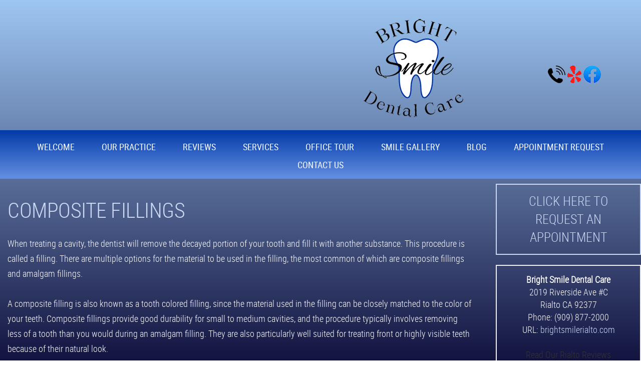

--- FILE ---
content_type: text/html; charset=utf-8
request_url: https://www.brightsmilerialto.com/composite-fillings-rialto-ca.html
body_size: 10044
content:
<!DOCTYPE HTML PUBLIC "-//W3C//DTD HTML 4.01 Transitional//EN" "http://www.w3.org/TR/html4/loose.dtd">
<html>
  <head>
    <meta http-equiv="Content-Type" content="text/html; charset=utf-8" />
    <!--[if lte IE 6]>
        <script type="text/javascript" src="javascripts/iepngfix_tilebg.js"></script>
    <![endif]-->
      <script async type="text/javascript" src="https://www.gstatic.com/swiffy/v7.3/runtime.js"></script>
    <script src="/assets/jquery.js" type="text/javascript"></script>
    <script src="/assets/jquery_ujs.js" type="text/javascript"></script>
    <script src="/assets/../Themes/Common/javascripts/common.js" type="text/javascript"></script>

    <!-- <link href="/assets/../Themes/Common/stylesheets/common.css" media="screen" rel="stylesheet" type="text/css" /> -->

    <link href='../Themes/Common/stylesheets/common.css' rel='stylesheet' type='text/css'>
    <link href='https://fonts.googleapis.com/css?family=Pacifico' rel='stylesheet' type='text/css'>
    <link href='https://fonts.googleapis.com/css?family=Roboto+Condensed:400,300,400italic' rel='stylesheet' type='text/css'>
    <link href="/assets/../../Themes/Theme029/stylesheets/theme029_common.css" media="screen" rel="stylesheet" type="text/css" />
    <meta name="viewport" content="width=device-width">


  

    

      <style type="text/css">
  
      .mlddm ul, #navigation-container,
      .appointment-request-widget, .btn:not(.btn-inverse),
      #widgets .offers-widget .offer-container,
      #offers .offer .coupon {
          background-color: #ccd9f5 !important;
      }
      h1,
      a,
      a:hover,
      #faqs .question,
      #widgets #appointment-request-form .calendar-input .icon,
      #widgets input[type=checkbox]:checked + label:before,
      #widgets .services-widget .services h2,
      #footer .practice-info,
      #footer .links li:after,
      #widgets .testimonials-widget .name,
      #widgets h3,
      .sidewidget-title,
      #footer a,
      #widgets input[type=radio]:checked + label:before,
      #widgets input[type=checkbox]:checked + label:before, .btn-inverse,
      .title,
      #locations-page a,
      .section-header,
      .person-name,
      #mobile-nav-toggler,
      .category-procedures a,
      #widgets a:not(.btn),
      #widgets .services-widget .services .icon,
      #sidebar-content .contact-number-sidewidget,
      #faq-links .category-name,
      #links .category-name,
      #faqs .category-name,
      #widgets .services-widget h1,
      #sidebar-content .sidewidget-title,
      #footer .links a,
      #logo-banner .practice-info,
      #widgets h1,
      #widgets .widget-text-title,
      #widgets .team-widget .team li h3,
      .btn.btn-inverse,
      #news-posts .post .title,
      #appointment-request-page .section-header,
      #doctor-profiles .name,
      #staff-profiles .name,
      #testimonials .person-name,
      #logo-banner .menu-icon,
      #contact-form .title,
      #contact-form-paged .title,
      #procedures-page #procedure-links .category-name,
      #procedures-page #procedure_summaries .category-name,
      #procedures-page #procedure_summaries .procedure .name
      {
          color: #ccd9f5;
      }
      #widgets .services-widget h1,
      #widgets .services-widget .widget-text-title,
      .image-sidewidget,
      #sidebar-content .contact-number-sidewidget,
      #sidebar-content .image-sidewidget,
      #widgets .services-widget .services .icon,
      #widgets .team-widget .team li,
      #widgets .offers-widget .offer-container,
      #logo-banner
      {
          border-color: #ccd9f5;
      }
      #logo-banner .contact-info .phones a {
          color: #ccd9f5 !important;
      }
  }
  {color: #07D8B4!important;}
  
</style>


      <style TYPE="text/css">
        #procedures-page #procedure_summaries .procedure-container {
    width: inherit;
    padding: 30px;
    background: #1B2A2F;
    margin-bottom: 20px;
}

#faqs .faq {
    width: inherit;
    padding: 30px;
    background: #1B2A2F;
}

body {
color: #ffffff;
font-size: 18px;
}


p {
    font-size: 18px;
}


#intro-paragraph {
    font-size: 18px;
}

.mlddm .main_button:after {
    content: none;
    position: absolute;
    top: 0;
    right: -5px;
}

.mlddm li a {
  font-size: 18px;
color:#ffffff;
width: 50%;
}

body {
    height: 100%;
    margin: 0;
    background: linear-gradient(#9ec6f2, #131440);
    background-repeat: no-repeat;
    background-attachment: fixed;
}

#widgets .testimonials-widget .practice-name-line-1 {
    height: 100%;
    margin: 0;
    background: linear-gradient(#9ec6f2, #131440);
    background-repeat: no-repeat;
    background-attachment: fixed;
}

#widgets .testimonials-widget .testimonials li {
background: #131440;
font-size: 20px;
padding: 25px 30px;
text-align: left;
margin-bottom: 20px;
}


#widgets .team-widget {
    height: 100%;
    margin: 0;
    background: linear-gradient(#9ec6f2, #131440);
    background-repeat: no-repeat;
    background-attachment: fixed;
}

#widgets .news-widget .news-post {
    height: 100%;
    margin: 0;
    background: linear-gradient(#9ec6f2, #131440);
    background-repeat: no-repeat;
    background-attachment: fixed;
}

#procedure_summaries .procedure-container{
    height: 100%;
    margin: 0;
    background: linear-gradient(#9ec6f2, #131440);
    background-repeat: no-repeat;
    background-attachment: fixed;
}

#sidebar-content .sidewidget-body {
    height: 100%;
    margin: 0;
    background: linear-gradient(#9ec6f2, #131440);
    background-repeat: no-repeat;
    background-attachment: fixed;
}

#sidebar-content .image-sidewidget {
    height: 100%;
    margin: 0;
    background: linear-gradient(#9ec6f2, #131440);
    background-repeat: no-repeat;
    background-attachment: fixed;
}

#sidebar-content .sidewidget-body {
    height: 100%;
    margin: 0;
    background: linear-gradient(#9ec6f2, #131440);
    background-repeat: no-repeat;
    background-attachment: fixed;
}

#sidebar-content .sidewidget-title {
    height: 100%;
    margin: 0;
    background: linear-gradient(#9ec6f2, #131440);
    background-repeat: no-repeat;
    background-attachment: fixed;
}

#testimonials .testimonial {
    height: 100%;
    margin: 0;
    background: linear-gradient(#9ec6f2, #131440);
    background-repeat: no-repeat;
    background-attachment: fixed;
}

#widgets .services-widget h1, .image-sidewidget, #sidebar-content .contact-number-sidewidget, #sidebar-content .image-sidewidget, #widgets .services-widget .services .icon, #widgets .team-widget .team li, #widgets .offers-widget .offer-container, #logo-banner {
 color: #ffffff;
}

.mlddm ul, #navigation-container, .appointment-request-widget, #widgets .offers-widget .offer-container, #offers .offer .coupon {
    background: linear-gradient(#033AA7, #6490E3);
}

#widgets .locations-widget .contact-info-and-form {
	overflow: hidden;
	text-align: left;
	font-family: RobotoCondensedLight, Arial, serif;
	color: #ffffff;
}

#footer-container {
    background: #2c393d;
    padding: 0;
    margin: 0;
}

.icon-dental-touth-shine:before {
    display: none;
}

#logo-banner .practice-info{
    margin-top:-5px;
background: url("/custom_design/brightlogoplain2.png") no-repeat;
height:205px;
width:205px;
margin-left: 725px;

}

@media (max-width: 767px) {
                #logo-banner .practice-info {
                                width: auto;
                                height: auto;
                                min-height: 100px;
                min-width: 300px;
                                background-size: 150px 95px;
                                background-position: 0 0;
                }}


@media (max-width: 767px) {
.homepage-buttons {
        width: 325px;
        max-width: 325px;
        height: 97px;
        max-height: 97px;
}

@media (max-width: 767px) {
.homepage-leaves {
        width: 300px;
        max-width: 300px;
        height: 85px;
        max-height: 85px;
}


@media (max-width: 767px) {
.pumpkin-2 {
        width: 78px;
        max-width: 78px;
        height: 100px;
        max-height: 100px;
}

@media (max-width: 767px) {
.pumpkin-3 {
        width: 108px;
        max-width: 108px;
        height: 100px;
        max-height: 100px;
}

@media (max-width: 767px) {
.pumpkin-4 {
        width: 107px;
        max-width: 107px;
        height: 100px;
        max-height: 100px;
}

@media (max-width: 767px) {
.smilegallery-1 {
        width: 300px;
        max-width: 300px;
        height: 219px;
        max-height: 219px;
}

@media (max-width: 767px) {
.smilegallery-2 {
        width: 300px;
        max-width: 300px;
        height: 180px;
        max-height: 180px;
}

@media (max-width: 767px) {
.pic-1 {
        width: 400px;
        max-width: 400px;
        height: 409px;
        max-height: 409px;
}

@media (max-width: 767px) {
.pic-2 {
        width: 400px;
        max-width: 400px;
        height: 484px;
        max-height: 484px;
}

@media (max-width: 767px) {
.pic-3 {
        width: 400px;
        max-width: 400px;
        height: 403px;
        max-height: 403px;
}

@media (max-width: 767px) {
.pic-4 {
        width: 400px;
        max-width: 400px;
        height: 300px;
        max-height: 300px;
}

@media (max-width: 767px) {
.pic-5 {
        width: 400px;
        max-width: 400px;
        height: 233px;
        max-height: 233px;
}

@media (max-width: 767px) {
.pic-6 {
        width: 400px;
        max-width: 400px;
        height: 259px;
        max-height: 259px;
}

@media (max-width: 767px) {
.pic-7 {
        width: 400px;
        max-width: 400px;
        height: 240px;
        max-height: 240px;
}

@media (max-width: 767px) {
.pic-8 {
        width: 400px;
        max-width: 400px;
        height: 516px;
        max-height: 516px;
}

@media (max-width: 767px) {
.pic-9 {
        width: 400px;
        max-width: 400px;
        height: 373px;
        max-height: 373px;
}
      </style>


    <meta name="keywords" content="Rialto Dentist, Dr. Yashpal Bhandari, Rialto Cosmetic Dentist, Rialto Family Dentist, Dentist 92377, Rialto Porcelain Veneers, Rialto Dental Implants" />
    <meta name="description" content="If your tooth is decayed, chipped, or damaged, your dentist in Rialto can utilize composite fillings to efficiently restore your smile." />
    <title>Composite Fillings | Dentist in Rialto CA | Bright Smile</title>


      <script type="text/javascript">
    var _gaq = _gaq || [];
    _gaq.push(['_setAccount', '']);
    _gaq.push(['_trackPageview']);


      _gaq.push(["_setAccount", "UA-XXXXX-1"]);
      _gaq.push(["_trackPageview"]);

    (function() {
      var ga = document.createElement('script'); ga.type = 'text/javascript'; ga.async = true;
      ga.src = ('https:' == document.location.protocol ? 'https://ssl' : 'http://www') + '.google-analytics.com/ga.js';
      var s = document.getElementsByTagName('script')[0]; s.parentNode.insertBefore(ga, s);
    })()

  </script>

    <script type="text/javascript">
         var verifyCallback = function(response) {
           alert(response);
         };
         var widgetId1;
         var widgetId2;
         var onloadCallback = function() {
         if( !$('#small_captcha').length )
           {
             console.log('qweq');
             var secretThing = $('<div style="display: none;"  id="small_captcha"></div>');
             $('body').append(secretThing);
           };
           // Renders the HTML element with id 'example1' as a reCAPTCHA widget.
           // The id of the reCAPTCHA widget is assigned to 'widgetId1'.
           widgetId1 = grecaptcha.render('small_captcha', {
             'sitekey' : "6LfSQg4UAAAAAN2Nmi5IlxlWKLpO_eu5gke3YklH",
             'theme' : 'light',
             'size' : 'compact'
           });
           widgetId2 = grecaptcha.render('big_captcha', {
             'sitekey' : "6LfSQg4UAAAAAN2Nmi5IlxlWKLpO_eu5gke3YklH"
           });
           // grecaptcha.render('example3', {
           //   'sitekey' : "6LfSQg4UAAAAAN2Nmi5IlxlWKLpO_eu5gke3YklH",
           //   'callback' : verifyCallback,
           //   'theme' : 'dark'
           // });
         };
    </script>
    <script type="text/javascript">
      var _userway_config = {
        position: 3,
        account: 'T7WkNh1wip'
      };
    </script>
    <script type="text/javascript" src="https://cdn.userway.org/widget.js"></script>
    <meta name="google-site-verification" content="mmr0uSVNjAnYFArbvumtwu_-iEPIKK_mmhC5Ls287FI" />

<!-- Global site tag (gtag.js) - Google Analytics -->
<script async src="https://www.googletagmanager.com/gtag/js?id=UA-136780258-1"></script>
<script>
  window.dataLayer = window.dataLayer || [];
  function gtag(){dataLayer.push(arguments);}
  gtag('js', new Date());

  gtag('config', 'UA-136780258-1');
</script>

<script type='application/ld+json'> 
{
  "@context": "http://www.schema.org",
  "@type": "Dentist",
  "name": "Bright Smile Dental Care",
  "priceRange": "$$",
  "telephone": "+1-909-877-2000",
  "url": "https://www.brightsmilerialto.com/",
  "logo": "https://scontent-lga3-1.xx.fbcdn.net/v/t1.0-9/11863445_1663336233878524_2781724070122512046_n.jpg?_nc_cat=110&ccb=2&_nc_sid=09cbfe&_nc_ohc=6BSqmhxFm1YAX-cDeRI&_nc_ht=scontent-lga3-1.xx&oh=fb49078cb52abbaa0ef3256e146bbc32&oe=60425850",
  "image": "https://scontent-lga3-1.xx.fbcdn.net/v/t31.0-8/10519569_1516240111921471_5725973952374112714_o.jpg?_nc_cat=108&ccb=2&_nc_sid=9267fe&_nc_ohc=iVVKr6eJ1fEAX-ZwqA1&_nc_ht=scontent-lga3-1.xx&oh=f57b5781ea9cd660020523d25a7f3b99&oe=6040CF9B",
  "description": "Welcome to Bright Smile Dental Care, the office of your top Rialto dentist who provides beneficial dental services for your smile.",
  "address": {
    "@type": "PostalAddress",
    "streetAddress": "2019 Riverside Ave #C",
    "addressLocality": "Rialto",
    "addressRegion": "CA",
    "postalCode": "92377",
    "addressCountry": "US"
  },
  "geo": {
    "@type": "GeoCoordinates",
    "latitude": "34.13715",
    "longitude": "-117.36859"
  },
  "hasMap": "https://goo.gl/maps/WunD6cVpNx16mkfv5",
  "openingHours": "Mo, Tu, We, Th, Fr 09:00-18:00",
  "contactPoint": {
    "@type": "ContactPoint",
    "telephone": "+1-909-877-2000",
    "contactType": "customer service"
  }
}
 </script>
  </head>
  <body>
      <div id="content-wrapper">
    <!-- <div id="content" class="welcome-content"> -->
    <div id="content" class="">
      <div id="header-container">
  <div id="header">
        <style TYPE="text/css">
  <!--

  #logo-banner-container{
    width:100%;
    overflow:hidden;
  }

  #logo-banner{
    max-width:1650px;
    margin: 0 auto;
    margin-left:auto;
    margin-right:auto;
    overflow: hidden;
    padding-bottom: 20px;
  }


  #logo-banner .practice-info{
    margin-top:35px;
    float: left;
  }

  #logo-banner .contact-info{
    margin-top: 30px;
    float:right;
    text-align: right;
    text-transform: uppercase;
    font-size: 18px;
    line-height: 24px;
    color: #31353e;
    font-family: RobotoCondensedLight, arial, serif;
    padding-right: 80px;

  }
  #logo-banner .contact-info .phones {
    padding-top: 5px;
    line-height: 32px;
    font-family: RobotoCondensedBold, arial, serif;
    color: #31353e;
    text-transform: none;
  }
  #logo-banner .contact-info .phones li{
    display: inline-block;
    padding-left: 15px;
  }
  #logo-banner .contact-info .phones a{
    color: #e34553;
    font-size: 26px;
    text-decoration: none;
  }

  #logo-banner .practice-info{
    vertical-align:middle;
    font-size:56px;
    font-family: PacificoRegular, Georgia, arial;
    position: relative;
    padding-left: 125px;
  }

  #logo-banner .practice-info .tag-line{
    color:#31353e;
    font-size:16px;
    text-transform: uppercase;
    font-family: RobotoCondensedRegular, Arial, serif;
  }
  #logo-banner .practice-info .practice-info-logo {
    position: absolute;
    float: left;
    top: 0;
    left: 0;
    width: 125px;
    height: 100px;
    font-size: 95px;
    overflow: hidden;
  }
  #logo-banner .menu-icon {
    display: none;
    position: absolute;
    top: 10px;
    left: 5px;
    font-size: 28px;
  }
  #logo-banner #mobile-action-container {
    float: right;
  }
  #logo-banner .btn-mobile-action {
    display: none;
    float:right;
    margin: 10px 5px 0px;
    min-width: 0;
    padding: 4px 10px 4px 5px;
    font-size: 16px;
  }
  #logo-banner .btn-calendar {
    font-size: 18px !important;
    padding: 3px 10px 3px 5px;
  }
  @media (max-width: 767px) {
    #logo-banner {
      padding: 0;
      min-height: 50px;
      position: fixed;
      z-index: 999;
      top: 0;
      left: 0;
      width: 100%;
      background: #fff;
    }
    #content-wrapper {
      padding-top: 50px;
    }
    #logo-banner .practice-info {
        font-size: 21px !important;
        padding-left: 40px;
        margin-top: 0px;
        margin-left: 45px;
    }

    #logo-banner .practice-info .practice-name-line-1 {
        font-size: 21px !important;
        line-height: 23px;
    }
    #logo-banner .practice-info .tag-line {
      font-size: 8px !important;
    }
    #logo-banner .practice-info .practice-info-logo {
      width: 40px;
      height: 40px;
      font-size: 32px;
    }
    #logo-banner .contact-info {
      display: none;
    }
    #logo-banner .menu-icon,
    #logo-banner .btn-mobile-action {
      display: inline-block;
      margin-bottom: 6px;
    }
    #header.multistrokes #navigation-container {
      padding-top: 101px;
    }    #header.multistrokes #logo-banner {min-height: 100px;}
    #header.multistrokes #logo-banner .practice-info {
      float: none;
      display: inline-block;
    }
    #header.multistrokes #logo-banner #mobile-action-container {
      width: 100%;
      float: none;
      text-align: center;
    }
    #header.multistrokes #logo-banner #mobile-action-container .btn-mobile-action{
      float: none;
    }

  }
  @media (max-width: 480px) {
    #logo-banner .btn-mobile-action {
      padding: 4px 0;
      font-size: 24px;
      margin: 10px 5px 0px 0;
    }
    #logo-banner .btn-calendar {
      padding: 4px 0;
      font-size: 24px !important;
    }
    #logo-banner .btn-mobile-action label {
      display: none;
    }
  }

  -->
</style>







<script type="text/javascript">
  function resizeHandler(){
    $('#header').removeClass('multistrokes');
    $('#navigation-container').attr({style : ""});
    $('#content-wrapper').attr({style : ""});
    /* $('#page-banner').attr({style : ""}); */
    $('#logo-banner').attr({style : ""});
    var h = $('#logo-banner').height();
    var w = $('#logo-banner').width();
    if ( h > 50 && w < 768){
      $('#header').addClass('multistrokes');
      $('#navigation-container').css({'padding-top': h+1});
      $('#content-wrapper').css({'padding-top': h});
      /* $('#page-banner').css({'margin-top': h+1}); */
      $('#logo-banner').css({'min-height': h});
    }
  };
  $(document).ready(function() {
    resizeHandler();
    $(window).resize(resizeHandler);
    $("#mobile-nav-toggler").on('click',function() {
      $('#navigation-container').toggleClass('open');
    });
  });
</script>



<div id ="logo-banner-container">
  <div id="logo-banner">

    <div id="mobile-nav-toggler" class="menu-icon"><span class="icon-dental-menu"></span></div>
    <div class="practice-info">
      <div class="practice-info-logo"><span class="icon icon-dental-touth-shine"></span></span></div>
    </div>
<div id="mobile-action-container">
<a href="tel:(909) 877-2000" class="btn btn-mobile-action"><span class="icon-dental-phone"></span><label>Call Us</label></a>
    <a class="btn btn-mobile-action" href="/contact-us.html"><span class="icon-dental-calendar"></span><label>Contact</label></a>
<a class="btn btn-mobile-action" href="https://goo.gl/maps/DfomnWXcRUCoWCf97"><span class="icon-dental-location"></span><label>Directions</label></a>
</div>

      <div class="contact-info">
        <p class="name" style="font-size:23px;"></p>
        <p class="address">   <br>
    <br>
    <br>
    <br>
        </p>
        <ul class="phones">
 <a href="tel:(909) 877-2000"><img src="/custom_design/phonebutton.png"></a> <a href="https://www.yelp.com/biz/bright-smile-dental-care-rialto"><img src="/custom_design/yelp.png"></a> <a href="https://www.facebook.com/profile.php?id=61552026351655"><img src="/custom_design/facebook.png"></a>
        </ul>
      </div>
  </div>
</div>


  



<style>
<!--
.mlddm li a.main_link,.mlddm li a#buttonnohover{
  padding-left:76px;
  padding-right:76px;
}
-->
ul#subnav.sub_nav_mob{
  display: initial !important;
  position: relative;
  visibility: visible !important;
}
ul#subnav.sub_nav_mob > li{
  visibility: visible !important;
  font-size: initial;
}
.clicker
  {
    display: none;
  }
@media screen and (max-width: 1024px)

{.clicker
  {
    -webkit-tap-highlight-color: rgba(255, 255, 255, 0);
    -webkit-tap-highlight-color: transparent;
    display: block;
    width:40%;
    height:90%;
    position:absolute;
    top: 5px;
    left:150px;
    color: white !important;
 }
 a.main_link{
   width: 50%;
 }
 .mlddm li a#buttonhover{
   color: white;
 }
 li.main_button{
   color: white;
 }
}

</style>

<div id="navigation-container">
<div id="navigation-top-image-container">
    <div id="navigation-top-image"><!-- --></div>
  </div>
<div id="navigation">
  <div class="top-image"><!-- --></div>
  <ul class="mlddm" style="height:86px" params="1,-1,500,fade,100,h">
          <li class="main_button">
            <a href="/" class="main_link">Welcome</a>
                      </li>
          <li class="main_button">
            <a href="/our-practice.html" class="main_link">Our Practice</a>
              <a class="clicker" href="#link">▼</a>
            <ul id='subnav' class='sub_nav first-sub'><li class='sub_button'><a class='' href=/meet-our-dentists.html>MEET OUR DENTISTS</a></li></ul>          </li>
          <li class="main_button">
            <a href="/reviews.html" class="main_link">Reviews</a>
                      </li>
          <li class="main_button">
            <a href="/services.html" class="main_link">Services</a>
                      </li>
          <li class="main_button">
            <a href="/office-tour.html" class="main_link">Office Tour</a>
                      </li>
          <li class="main_button">
            <a href="/smile-gallery.html" class="main_link">Smile Gallery</a>
                      </li>
          <li class="main_button">
            <a href="/blog.html" class="main_link">Blog</a>
                      </li>
          <li class="main_button">
            <a href="/appointment-request.html" class="main_link">Appointment Request</a>
                      </li>
          <li class="main_button">
            <a href="/contact-us.html" class="main_link">Contact Us</a>
                      </li>
  </ul>
  <div class="bottom-image"><!-- --></div>
</div>
<script type="text/javascript">
$('.clicker').on("click", function(e){
    var sub = $(this).parent().find('ul#subnav');
    if (sub.hasClass("sub_nav_mob")){
      sub.removeClass("sub_nav_mob");
    }
    else if ($('.main_button ul').hasClass("sub_nav_mob")){
      $('.main_button ul').removeClass("sub_nav_mob");
      sub.addClass("sub_nav_mob");
    }
    else{
      sub.addClass("sub_nav_mob");
    }
    e.stopPropagation();
    e.preventDefault();
    return false;
});
</script>
<div id="navigation-bottom-image-container">
    <div id="navigation-bottom-image"><!-- --></div>
  </div>
</div>

  
    <style TYPE="text/css">
  <!--

  #banner-container{
    width:100%;
  }

  #page-banner{
    position:relative;
    height:500px;
    width:100%;
    margin-right:auto;
    margin-left:auto;
    background: url(/Themes/Theme029/images/home-page-banner-dental.jpg) 50% 75% no-repeat;
    background-size: cover;
  }
  @media (max-width: 767px) {
    #page-banner{
      margin-top: 0;
      height: 230px;
    }
  }
  -->
</style>



  </div>
</div>

      <div id="underheader-container-top-image"></div>
      <div id="underheader-container">
        <div id="underheader-top-image"><!-- --></div>
        <div id="underheader">
          <div id="main-container-top-image"></div>
          <div id="main-container">
            <div id="main-top-image"></div>
            <div id="main">
              <div id="custom-page" class="page-content">

  
  
      <h1>
        Composite Fillings
      </h1>


    <div id="intro-paragraph">
      <div>
	When treating a cavity, the dentist will remove the decayed portion of your tooth and fill it with another substance. This procedure is called a filling. There are multiple options for the material to be used in the filling, the most common of which are composite fillings and amalgam fillings.</div>
<div>
	&nbsp;</div>
<div>
	A composite filling is also known as a tooth colored filling, since the material used in the filling can be closely matched to the color of your teeth. Composite fillings provide good durability for small to medium cavities, and the procedure typically involves removing less of a tooth than you would during an amalgam filling. They are also particularly well suited for treating front or highly visible teeth because of their natural look.</div>
<div>
	&nbsp;</div>
<div>
	<strong>What can a composite filling be used for?</strong></div>
<div>
	&bull; Decayed tooth (i.e. cavity)</div>
<div>
	&bull; Chipped or broken teeth</div>
<div>
	&bull; Decreasing the gap between teeth</div>
<div>
	&nbsp;</div>
<div>
	<strong>How It&#39;s Done</strong></div>
<div>
	After the dentist numbs the area where the filling is to be placed, he will remove any decayed portions. A substance is then applied to help open up the pores of your teeth for a stronger bond, and hardened and cured with a special light. Once this is complete, the filling is applied in thin layers to slowly form the complete filling. After the composite has hardened, the filling will be smoothened and polished to be comfortable and fit your bite.</div>

    </div>

</div>
            </div>
            <div id="main-bottom-image"></div>
          </div>
          <div id="sidebar-container">
              <div id="sidebar-container-top-image"><!-- --></div>
<div id="sidebar">
  <div id="sidebar-top-image"><!-- --></div>
  <div id="sidebar-content">
      <div class="sidewidget-container first ">
        <div class="sidewidget-top-image"></div>
        <div class = 'image-sidewidget sidewidget'>
    <a href="/appointment-request.html">Click here to request an Appointment</a>
</div>

        <div class="sidewidget-bottom-image"></div>
      </div>
      <div class="sidewidget-container  ">
        <div class="sidewidget-top-image"></div>
        <div class = 'custom-html-sidewidget sidewidget'>
  <div itemprop="name">
	<strong>Bright Smile Dental Care</strong></div>
<div itemprop="address" itemscope="" itemtype="http://schema.org/PostalAddress">
	<div itemprop="streetAddress">
		2019 Riverside Ave #C</div>
	<div>
		<span itemprop="addressLocality">Rialto <span itemprop="addressRegion"> CA <span itemprop="postalCode">92377</span></span></span></div>
	<div>
		Phone: <span itemprop="telephone">(909) 877-2000</span></div>
	<div>
		URL: <span itemprop="url"><a href="http://www.bightsmilerialto.com"> brightsmilerialto.com</a></span></div>
	<div>
		<span itemprop="url"><a href="http://www.brightsmilechino.com"><http: www.brightsmilechino.com=""></http:></a></span></div>
	<div>
		&nbsp;</div>
	<p>
		<a href="http://www.yelp.com/biz/bright-smile-dental-care-rialto" style="font-family: inherit; color: rgb(51, 51, 51); font-style: inherit; font-size: inherit;">Read Our Rialto Reviews</a></p>
</div>
<p>
	<a href="https://g.page/r/CTNgZae3oCWCEBM/review" target="_blank"><img alt="" src="/Account_Data/Account_837/editor/original_review-us-on-google_1.png" style="width: 200px; height: 104px;" /></a></p>
<p>
	&nbsp;</p>
<p>
	&nbsp;</p>
<p>
	<meta content="-117.3705098" itemprop="longitude" />
</p>

</div>
        <div class="sidewidget-bottom-image"></div>
      </div>
      <div class="sidewidget-container  ">
        <div class="sidewidget-top-image"></div>
        <div class="quick-contact-sidewidget sidewidget">
  <div class='sidewidget-title'><span class='first-letter'>C</span>ONTACT US</div>
  <div class='sidewidget-body'>
  <div class="instructions">
    Fill out the contact form below and we will respond as soon as possible. By filling out this form, I consent to receive text messages, emails, and/or phone calls from this office. 
  </div>
  <form accept-charset="UTF-8" action="/live_pages/send_contact_form" data-remote="true" id="contact-form" method="post"><div style="margin:0;padding:0;display:inline"><input name="utf8" type="hidden" value="&#x2713;" /><input name="authenticity_token" type="hidden" value="NbcxzCDvObFxUwDnbqvKphulNoTRhfuzUg7ddLpJ7GE=" /></div>
    <div class="required-marker">*required</div>
    <input class="input defaultText" name="contact_request[name]" id="quick-contact-name" onblur="if(this.value.trim()=='')this.value=this.defaultValue;" onfocus="if(this.value==this.defaultValue)this.value='';" value="*Name">
    <input class="input defaultText" name="contact_request[phone_number]" id="quick-contact-phone-number" onblur="if(this.value.trim()=='')this.value=this.defaultValue;" onfocus="if(this.value==this.defaultValue)this.value='';" value="*Phone">
    <input
      class="input defaultText"
      name="contact_request[email_address]"
      id="quick-contact-email"
      onblur="if(this.value.trim()=='')this.value=this.defaultValue;"
      onfocus="if(this.value==this.defaultValue)this.value='';"
      value="Email">
    <textarea class="input defaultText" name="contact_request[comments]" id="quick-contact-comments"></textarea>
    <textarea class="input defaultText" name="contact_request[message]" id="quick-contact-message" onblur="if(this.value.trim()=='')this.value=this.defaultValue;" onfocus="if(this.value==this.defaultValue)this.value='';">*Message</textarea>
    <div id="small_captcha"></div>
    <script src="https://www.google.com/recaptcha/api.js?onload=onloadCallback&render=explicit" async defer></script>
    <button class="btn" id ="quick-contact-submit-button">Submit</button>
</form>
  <script>
    var inputs = document.querySelectorAll('.quick-contact-sidewidget .input');

    Array.prototype.forEach.call(inputs, function(input){
      t=setInterval("monitorQuickContactInputs('"+input.id+"')",250);
    });

    function monitorQuickContactInputs(input_id){
      var input = document.getElementById(input_id);
      if(input.value == input.defaultValue){
        input.classList.add('defaultText');
      }else{
        input.classList.remove('defaultText');
      }
    }

    function hideQuickSubmit() {
      var el = $("#quick-contact-submit-button");
      el.hide("fast");
      var message = document.createElement("span");
      message.id = "sending";
      message.innerHTML = "Sending...";
      el.parent().append(message);
    }
    // prevent conflict with google's swiiffy library.
    if(!(typeof Prototype != "undefined")) {
      $("#contact-form").on('ajax:beforeSend', function(e){
        hideQuickSubmit();
        removeDefaultValues();
      })
    }
    function removeDefaultValues(){
      var inputs = $('#contact-form .input');

      inputs.each(function(index, input){
        input.value = input.defaultValue;
      });
    }
  </script>
  </div>
</div>

        <div class="sidewidget-bottom-image"></div>
      </div>
      <div class="sidewidget-container  ">
        <div class="sidewidget-top-image"></div>
        <div class = 'image-sidewidget sidewidget' style="height:74px">

    <a href="https://www.facebook.com/profile.php?id=61552026351655" target="new"><img alt="Sa_is16551ps_t" src="/Account_Data/Account_1403/assets/SA_IS16551PS_T.png" /></a>

</div>
        <div class="sidewidget-bottom-image"></div>
      </div>
      <div class="sidewidget-container  last">
        <div class="sidewidget-top-image"></div>
        <div class = 'image-sidewidget sidewidget'>
    <a href="/reviews.html">Patient Testimonials</a>
</div>

        <div class="sidewidget-bottom-image"></div>
      </div>
  </div>
  <div id="sidebar-bottom-image"><!-- --></div>
</div>
<div id="sidebar-container-bottom-image"><!-- --></div>


          </div>
          <div id="main-container-bottom-image"></div>
          <div class="clearer"></div>
        </div>
        <div id="underheader-bottom-image"></div>
      </div>
      <div id="underheader-container-bottom-image"><!-- --></div>
      
  <div id="footer-container">
    <div id="footer">
      <div class="footer-left">
        <div class="links">
          <ul>
                <li>
                  <a href=/>Rialto Dentist</a>
                </li>
                <li>
                  <a href=/our-practice.html>Our Practice</a>
                </li>
                <li>
                  <a href=/reviews.html>Reviews</a>
                </li>
                <li>
                  <a href=/services.html>Services</a>
                </li>
                <li>
                  <a href=/office-tour.html>Office Tour</a>
                </li>
                <li>
                  <a href=/smile-gallery.html>Smile Gallery</a>
                </li>
                <li>
                  <a href=/blog.html>Blog</a>
                </li>
                <li>
                  <a href=/appointment-request.html>Appointment Request</a>
                </li>
                <li>
                  <a href=/contact-us.html>Contact Us</a>
                </li>
              <li><a href="/sitemap.html">Site Map</a></li>
            <li><a href="/accessibilty_link.html">Accessibility Link</a></li>
              <li><a href="http://www.viviositesprivacypolicy.com/" rel="nofollow">VivioSites Privacy Policy</a></li>
          </ul>
        </div>

        <div class="description">
          Welcome to Bright Smile Dental Care, the office of your top <a href='/'>Rialto dentist</a> who provides beneficial dental services for your smile.
        </div>
      </div>
      <div class="footer-right">
        <div class="practice-info">
          <div class="practice-info-logo">
            <span class="icon icon-dental-touth-shine"></span>
          </div>
        </div>
        <div class="copyright">
            Medical Website Design by <a href="http://www.viviosites.com" rel="nofollow">Vivio Sites</a>.
        </div>
      </div>
    </div>
  </div>

    </div>
  </div>
  

    
  </body>
</html>


--- FILE ---
content_type: text/html; charset=utf-8
request_url: https://www.google.com/recaptcha/api2/anchor?ar=1&k=6LfSQg4UAAAAAN2Nmi5IlxlWKLpO_eu5gke3YklH&co=aHR0cHM6Ly93d3cuYnJpZ2h0c21pbGVyaWFsdG8uY29tOjQ0Mw..&hl=en&v=PoyoqOPhxBO7pBk68S4YbpHZ&theme=light&size=compact&anchor-ms=20000&execute-ms=30000&cb=4du7izaf6x8p
body_size: 49356
content:
<!DOCTYPE HTML><html dir="ltr" lang="en"><head><meta http-equiv="Content-Type" content="text/html; charset=UTF-8">
<meta http-equiv="X-UA-Compatible" content="IE=edge">
<title>reCAPTCHA</title>
<style type="text/css">
/* cyrillic-ext */
@font-face {
  font-family: 'Roboto';
  font-style: normal;
  font-weight: 400;
  font-stretch: 100%;
  src: url(//fonts.gstatic.com/s/roboto/v48/KFO7CnqEu92Fr1ME7kSn66aGLdTylUAMa3GUBHMdazTgWw.woff2) format('woff2');
  unicode-range: U+0460-052F, U+1C80-1C8A, U+20B4, U+2DE0-2DFF, U+A640-A69F, U+FE2E-FE2F;
}
/* cyrillic */
@font-face {
  font-family: 'Roboto';
  font-style: normal;
  font-weight: 400;
  font-stretch: 100%;
  src: url(//fonts.gstatic.com/s/roboto/v48/KFO7CnqEu92Fr1ME7kSn66aGLdTylUAMa3iUBHMdazTgWw.woff2) format('woff2');
  unicode-range: U+0301, U+0400-045F, U+0490-0491, U+04B0-04B1, U+2116;
}
/* greek-ext */
@font-face {
  font-family: 'Roboto';
  font-style: normal;
  font-weight: 400;
  font-stretch: 100%;
  src: url(//fonts.gstatic.com/s/roboto/v48/KFO7CnqEu92Fr1ME7kSn66aGLdTylUAMa3CUBHMdazTgWw.woff2) format('woff2');
  unicode-range: U+1F00-1FFF;
}
/* greek */
@font-face {
  font-family: 'Roboto';
  font-style: normal;
  font-weight: 400;
  font-stretch: 100%;
  src: url(//fonts.gstatic.com/s/roboto/v48/KFO7CnqEu92Fr1ME7kSn66aGLdTylUAMa3-UBHMdazTgWw.woff2) format('woff2');
  unicode-range: U+0370-0377, U+037A-037F, U+0384-038A, U+038C, U+038E-03A1, U+03A3-03FF;
}
/* math */
@font-face {
  font-family: 'Roboto';
  font-style: normal;
  font-weight: 400;
  font-stretch: 100%;
  src: url(//fonts.gstatic.com/s/roboto/v48/KFO7CnqEu92Fr1ME7kSn66aGLdTylUAMawCUBHMdazTgWw.woff2) format('woff2');
  unicode-range: U+0302-0303, U+0305, U+0307-0308, U+0310, U+0312, U+0315, U+031A, U+0326-0327, U+032C, U+032F-0330, U+0332-0333, U+0338, U+033A, U+0346, U+034D, U+0391-03A1, U+03A3-03A9, U+03B1-03C9, U+03D1, U+03D5-03D6, U+03F0-03F1, U+03F4-03F5, U+2016-2017, U+2034-2038, U+203C, U+2040, U+2043, U+2047, U+2050, U+2057, U+205F, U+2070-2071, U+2074-208E, U+2090-209C, U+20D0-20DC, U+20E1, U+20E5-20EF, U+2100-2112, U+2114-2115, U+2117-2121, U+2123-214F, U+2190, U+2192, U+2194-21AE, U+21B0-21E5, U+21F1-21F2, U+21F4-2211, U+2213-2214, U+2216-22FF, U+2308-230B, U+2310, U+2319, U+231C-2321, U+2336-237A, U+237C, U+2395, U+239B-23B7, U+23D0, U+23DC-23E1, U+2474-2475, U+25AF, U+25B3, U+25B7, U+25BD, U+25C1, U+25CA, U+25CC, U+25FB, U+266D-266F, U+27C0-27FF, U+2900-2AFF, U+2B0E-2B11, U+2B30-2B4C, U+2BFE, U+3030, U+FF5B, U+FF5D, U+1D400-1D7FF, U+1EE00-1EEFF;
}
/* symbols */
@font-face {
  font-family: 'Roboto';
  font-style: normal;
  font-weight: 400;
  font-stretch: 100%;
  src: url(//fonts.gstatic.com/s/roboto/v48/KFO7CnqEu92Fr1ME7kSn66aGLdTylUAMaxKUBHMdazTgWw.woff2) format('woff2');
  unicode-range: U+0001-000C, U+000E-001F, U+007F-009F, U+20DD-20E0, U+20E2-20E4, U+2150-218F, U+2190, U+2192, U+2194-2199, U+21AF, U+21E6-21F0, U+21F3, U+2218-2219, U+2299, U+22C4-22C6, U+2300-243F, U+2440-244A, U+2460-24FF, U+25A0-27BF, U+2800-28FF, U+2921-2922, U+2981, U+29BF, U+29EB, U+2B00-2BFF, U+4DC0-4DFF, U+FFF9-FFFB, U+10140-1018E, U+10190-1019C, U+101A0, U+101D0-101FD, U+102E0-102FB, U+10E60-10E7E, U+1D2C0-1D2D3, U+1D2E0-1D37F, U+1F000-1F0FF, U+1F100-1F1AD, U+1F1E6-1F1FF, U+1F30D-1F30F, U+1F315, U+1F31C, U+1F31E, U+1F320-1F32C, U+1F336, U+1F378, U+1F37D, U+1F382, U+1F393-1F39F, U+1F3A7-1F3A8, U+1F3AC-1F3AF, U+1F3C2, U+1F3C4-1F3C6, U+1F3CA-1F3CE, U+1F3D4-1F3E0, U+1F3ED, U+1F3F1-1F3F3, U+1F3F5-1F3F7, U+1F408, U+1F415, U+1F41F, U+1F426, U+1F43F, U+1F441-1F442, U+1F444, U+1F446-1F449, U+1F44C-1F44E, U+1F453, U+1F46A, U+1F47D, U+1F4A3, U+1F4B0, U+1F4B3, U+1F4B9, U+1F4BB, U+1F4BF, U+1F4C8-1F4CB, U+1F4D6, U+1F4DA, U+1F4DF, U+1F4E3-1F4E6, U+1F4EA-1F4ED, U+1F4F7, U+1F4F9-1F4FB, U+1F4FD-1F4FE, U+1F503, U+1F507-1F50B, U+1F50D, U+1F512-1F513, U+1F53E-1F54A, U+1F54F-1F5FA, U+1F610, U+1F650-1F67F, U+1F687, U+1F68D, U+1F691, U+1F694, U+1F698, U+1F6AD, U+1F6B2, U+1F6B9-1F6BA, U+1F6BC, U+1F6C6-1F6CF, U+1F6D3-1F6D7, U+1F6E0-1F6EA, U+1F6F0-1F6F3, U+1F6F7-1F6FC, U+1F700-1F7FF, U+1F800-1F80B, U+1F810-1F847, U+1F850-1F859, U+1F860-1F887, U+1F890-1F8AD, U+1F8B0-1F8BB, U+1F8C0-1F8C1, U+1F900-1F90B, U+1F93B, U+1F946, U+1F984, U+1F996, U+1F9E9, U+1FA00-1FA6F, U+1FA70-1FA7C, U+1FA80-1FA89, U+1FA8F-1FAC6, U+1FACE-1FADC, U+1FADF-1FAE9, U+1FAF0-1FAF8, U+1FB00-1FBFF;
}
/* vietnamese */
@font-face {
  font-family: 'Roboto';
  font-style: normal;
  font-weight: 400;
  font-stretch: 100%;
  src: url(//fonts.gstatic.com/s/roboto/v48/KFO7CnqEu92Fr1ME7kSn66aGLdTylUAMa3OUBHMdazTgWw.woff2) format('woff2');
  unicode-range: U+0102-0103, U+0110-0111, U+0128-0129, U+0168-0169, U+01A0-01A1, U+01AF-01B0, U+0300-0301, U+0303-0304, U+0308-0309, U+0323, U+0329, U+1EA0-1EF9, U+20AB;
}
/* latin-ext */
@font-face {
  font-family: 'Roboto';
  font-style: normal;
  font-weight: 400;
  font-stretch: 100%;
  src: url(//fonts.gstatic.com/s/roboto/v48/KFO7CnqEu92Fr1ME7kSn66aGLdTylUAMa3KUBHMdazTgWw.woff2) format('woff2');
  unicode-range: U+0100-02BA, U+02BD-02C5, U+02C7-02CC, U+02CE-02D7, U+02DD-02FF, U+0304, U+0308, U+0329, U+1D00-1DBF, U+1E00-1E9F, U+1EF2-1EFF, U+2020, U+20A0-20AB, U+20AD-20C0, U+2113, U+2C60-2C7F, U+A720-A7FF;
}
/* latin */
@font-face {
  font-family: 'Roboto';
  font-style: normal;
  font-weight: 400;
  font-stretch: 100%;
  src: url(//fonts.gstatic.com/s/roboto/v48/KFO7CnqEu92Fr1ME7kSn66aGLdTylUAMa3yUBHMdazQ.woff2) format('woff2');
  unicode-range: U+0000-00FF, U+0131, U+0152-0153, U+02BB-02BC, U+02C6, U+02DA, U+02DC, U+0304, U+0308, U+0329, U+2000-206F, U+20AC, U+2122, U+2191, U+2193, U+2212, U+2215, U+FEFF, U+FFFD;
}
/* cyrillic-ext */
@font-face {
  font-family: 'Roboto';
  font-style: normal;
  font-weight: 500;
  font-stretch: 100%;
  src: url(//fonts.gstatic.com/s/roboto/v48/KFO7CnqEu92Fr1ME7kSn66aGLdTylUAMa3GUBHMdazTgWw.woff2) format('woff2');
  unicode-range: U+0460-052F, U+1C80-1C8A, U+20B4, U+2DE0-2DFF, U+A640-A69F, U+FE2E-FE2F;
}
/* cyrillic */
@font-face {
  font-family: 'Roboto';
  font-style: normal;
  font-weight: 500;
  font-stretch: 100%;
  src: url(//fonts.gstatic.com/s/roboto/v48/KFO7CnqEu92Fr1ME7kSn66aGLdTylUAMa3iUBHMdazTgWw.woff2) format('woff2');
  unicode-range: U+0301, U+0400-045F, U+0490-0491, U+04B0-04B1, U+2116;
}
/* greek-ext */
@font-face {
  font-family: 'Roboto';
  font-style: normal;
  font-weight: 500;
  font-stretch: 100%;
  src: url(//fonts.gstatic.com/s/roboto/v48/KFO7CnqEu92Fr1ME7kSn66aGLdTylUAMa3CUBHMdazTgWw.woff2) format('woff2');
  unicode-range: U+1F00-1FFF;
}
/* greek */
@font-face {
  font-family: 'Roboto';
  font-style: normal;
  font-weight: 500;
  font-stretch: 100%;
  src: url(//fonts.gstatic.com/s/roboto/v48/KFO7CnqEu92Fr1ME7kSn66aGLdTylUAMa3-UBHMdazTgWw.woff2) format('woff2');
  unicode-range: U+0370-0377, U+037A-037F, U+0384-038A, U+038C, U+038E-03A1, U+03A3-03FF;
}
/* math */
@font-face {
  font-family: 'Roboto';
  font-style: normal;
  font-weight: 500;
  font-stretch: 100%;
  src: url(//fonts.gstatic.com/s/roboto/v48/KFO7CnqEu92Fr1ME7kSn66aGLdTylUAMawCUBHMdazTgWw.woff2) format('woff2');
  unicode-range: U+0302-0303, U+0305, U+0307-0308, U+0310, U+0312, U+0315, U+031A, U+0326-0327, U+032C, U+032F-0330, U+0332-0333, U+0338, U+033A, U+0346, U+034D, U+0391-03A1, U+03A3-03A9, U+03B1-03C9, U+03D1, U+03D5-03D6, U+03F0-03F1, U+03F4-03F5, U+2016-2017, U+2034-2038, U+203C, U+2040, U+2043, U+2047, U+2050, U+2057, U+205F, U+2070-2071, U+2074-208E, U+2090-209C, U+20D0-20DC, U+20E1, U+20E5-20EF, U+2100-2112, U+2114-2115, U+2117-2121, U+2123-214F, U+2190, U+2192, U+2194-21AE, U+21B0-21E5, U+21F1-21F2, U+21F4-2211, U+2213-2214, U+2216-22FF, U+2308-230B, U+2310, U+2319, U+231C-2321, U+2336-237A, U+237C, U+2395, U+239B-23B7, U+23D0, U+23DC-23E1, U+2474-2475, U+25AF, U+25B3, U+25B7, U+25BD, U+25C1, U+25CA, U+25CC, U+25FB, U+266D-266F, U+27C0-27FF, U+2900-2AFF, U+2B0E-2B11, U+2B30-2B4C, U+2BFE, U+3030, U+FF5B, U+FF5D, U+1D400-1D7FF, U+1EE00-1EEFF;
}
/* symbols */
@font-face {
  font-family: 'Roboto';
  font-style: normal;
  font-weight: 500;
  font-stretch: 100%;
  src: url(//fonts.gstatic.com/s/roboto/v48/KFO7CnqEu92Fr1ME7kSn66aGLdTylUAMaxKUBHMdazTgWw.woff2) format('woff2');
  unicode-range: U+0001-000C, U+000E-001F, U+007F-009F, U+20DD-20E0, U+20E2-20E4, U+2150-218F, U+2190, U+2192, U+2194-2199, U+21AF, U+21E6-21F0, U+21F3, U+2218-2219, U+2299, U+22C4-22C6, U+2300-243F, U+2440-244A, U+2460-24FF, U+25A0-27BF, U+2800-28FF, U+2921-2922, U+2981, U+29BF, U+29EB, U+2B00-2BFF, U+4DC0-4DFF, U+FFF9-FFFB, U+10140-1018E, U+10190-1019C, U+101A0, U+101D0-101FD, U+102E0-102FB, U+10E60-10E7E, U+1D2C0-1D2D3, U+1D2E0-1D37F, U+1F000-1F0FF, U+1F100-1F1AD, U+1F1E6-1F1FF, U+1F30D-1F30F, U+1F315, U+1F31C, U+1F31E, U+1F320-1F32C, U+1F336, U+1F378, U+1F37D, U+1F382, U+1F393-1F39F, U+1F3A7-1F3A8, U+1F3AC-1F3AF, U+1F3C2, U+1F3C4-1F3C6, U+1F3CA-1F3CE, U+1F3D4-1F3E0, U+1F3ED, U+1F3F1-1F3F3, U+1F3F5-1F3F7, U+1F408, U+1F415, U+1F41F, U+1F426, U+1F43F, U+1F441-1F442, U+1F444, U+1F446-1F449, U+1F44C-1F44E, U+1F453, U+1F46A, U+1F47D, U+1F4A3, U+1F4B0, U+1F4B3, U+1F4B9, U+1F4BB, U+1F4BF, U+1F4C8-1F4CB, U+1F4D6, U+1F4DA, U+1F4DF, U+1F4E3-1F4E6, U+1F4EA-1F4ED, U+1F4F7, U+1F4F9-1F4FB, U+1F4FD-1F4FE, U+1F503, U+1F507-1F50B, U+1F50D, U+1F512-1F513, U+1F53E-1F54A, U+1F54F-1F5FA, U+1F610, U+1F650-1F67F, U+1F687, U+1F68D, U+1F691, U+1F694, U+1F698, U+1F6AD, U+1F6B2, U+1F6B9-1F6BA, U+1F6BC, U+1F6C6-1F6CF, U+1F6D3-1F6D7, U+1F6E0-1F6EA, U+1F6F0-1F6F3, U+1F6F7-1F6FC, U+1F700-1F7FF, U+1F800-1F80B, U+1F810-1F847, U+1F850-1F859, U+1F860-1F887, U+1F890-1F8AD, U+1F8B0-1F8BB, U+1F8C0-1F8C1, U+1F900-1F90B, U+1F93B, U+1F946, U+1F984, U+1F996, U+1F9E9, U+1FA00-1FA6F, U+1FA70-1FA7C, U+1FA80-1FA89, U+1FA8F-1FAC6, U+1FACE-1FADC, U+1FADF-1FAE9, U+1FAF0-1FAF8, U+1FB00-1FBFF;
}
/* vietnamese */
@font-face {
  font-family: 'Roboto';
  font-style: normal;
  font-weight: 500;
  font-stretch: 100%;
  src: url(//fonts.gstatic.com/s/roboto/v48/KFO7CnqEu92Fr1ME7kSn66aGLdTylUAMa3OUBHMdazTgWw.woff2) format('woff2');
  unicode-range: U+0102-0103, U+0110-0111, U+0128-0129, U+0168-0169, U+01A0-01A1, U+01AF-01B0, U+0300-0301, U+0303-0304, U+0308-0309, U+0323, U+0329, U+1EA0-1EF9, U+20AB;
}
/* latin-ext */
@font-face {
  font-family: 'Roboto';
  font-style: normal;
  font-weight: 500;
  font-stretch: 100%;
  src: url(//fonts.gstatic.com/s/roboto/v48/KFO7CnqEu92Fr1ME7kSn66aGLdTylUAMa3KUBHMdazTgWw.woff2) format('woff2');
  unicode-range: U+0100-02BA, U+02BD-02C5, U+02C7-02CC, U+02CE-02D7, U+02DD-02FF, U+0304, U+0308, U+0329, U+1D00-1DBF, U+1E00-1E9F, U+1EF2-1EFF, U+2020, U+20A0-20AB, U+20AD-20C0, U+2113, U+2C60-2C7F, U+A720-A7FF;
}
/* latin */
@font-face {
  font-family: 'Roboto';
  font-style: normal;
  font-weight: 500;
  font-stretch: 100%;
  src: url(//fonts.gstatic.com/s/roboto/v48/KFO7CnqEu92Fr1ME7kSn66aGLdTylUAMa3yUBHMdazQ.woff2) format('woff2');
  unicode-range: U+0000-00FF, U+0131, U+0152-0153, U+02BB-02BC, U+02C6, U+02DA, U+02DC, U+0304, U+0308, U+0329, U+2000-206F, U+20AC, U+2122, U+2191, U+2193, U+2212, U+2215, U+FEFF, U+FFFD;
}
/* cyrillic-ext */
@font-face {
  font-family: 'Roboto';
  font-style: normal;
  font-weight: 900;
  font-stretch: 100%;
  src: url(//fonts.gstatic.com/s/roboto/v48/KFO7CnqEu92Fr1ME7kSn66aGLdTylUAMa3GUBHMdazTgWw.woff2) format('woff2');
  unicode-range: U+0460-052F, U+1C80-1C8A, U+20B4, U+2DE0-2DFF, U+A640-A69F, U+FE2E-FE2F;
}
/* cyrillic */
@font-face {
  font-family: 'Roboto';
  font-style: normal;
  font-weight: 900;
  font-stretch: 100%;
  src: url(//fonts.gstatic.com/s/roboto/v48/KFO7CnqEu92Fr1ME7kSn66aGLdTylUAMa3iUBHMdazTgWw.woff2) format('woff2');
  unicode-range: U+0301, U+0400-045F, U+0490-0491, U+04B0-04B1, U+2116;
}
/* greek-ext */
@font-face {
  font-family: 'Roboto';
  font-style: normal;
  font-weight: 900;
  font-stretch: 100%;
  src: url(//fonts.gstatic.com/s/roboto/v48/KFO7CnqEu92Fr1ME7kSn66aGLdTylUAMa3CUBHMdazTgWw.woff2) format('woff2');
  unicode-range: U+1F00-1FFF;
}
/* greek */
@font-face {
  font-family: 'Roboto';
  font-style: normal;
  font-weight: 900;
  font-stretch: 100%;
  src: url(//fonts.gstatic.com/s/roboto/v48/KFO7CnqEu92Fr1ME7kSn66aGLdTylUAMa3-UBHMdazTgWw.woff2) format('woff2');
  unicode-range: U+0370-0377, U+037A-037F, U+0384-038A, U+038C, U+038E-03A1, U+03A3-03FF;
}
/* math */
@font-face {
  font-family: 'Roboto';
  font-style: normal;
  font-weight: 900;
  font-stretch: 100%;
  src: url(//fonts.gstatic.com/s/roboto/v48/KFO7CnqEu92Fr1ME7kSn66aGLdTylUAMawCUBHMdazTgWw.woff2) format('woff2');
  unicode-range: U+0302-0303, U+0305, U+0307-0308, U+0310, U+0312, U+0315, U+031A, U+0326-0327, U+032C, U+032F-0330, U+0332-0333, U+0338, U+033A, U+0346, U+034D, U+0391-03A1, U+03A3-03A9, U+03B1-03C9, U+03D1, U+03D5-03D6, U+03F0-03F1, U+03F4-03F5, U+2016-2017, U+2034-2038, U+203C, U+2040, U+2043, U+2047, U+2050, U+2057, U+205F, U+2070-2071, U+2074-208E, U+2090-209C, U+20D0-20DC, U+20E1, U+20E5-20EF, U+2100-2112, U+2114-2115, U+2117-2121, U+2123-214F, U+2190, U+2192, U+2194-21AE, U+21B0-21E5, U+21F1-21F2, U+21F4-2211, U+2213-2214, U+2216-22FF, U+2308-230B, U+2310, U+2319, U+231C-2321, U+2336-237A, U+237C, U+2395, U+239B-23B7, U+23D0, U+23DC-23E1, U+2474-2475, U+25AF, U+25B3, U+25B7, U+25BD, U+25C1, U+25CA, U+25CC, U+25FB, U+266D-266F, U+27C0-27FF, U+2900-2AFF, U+2B0E-2B11, U+2B30-2B4C, U+2BFE, U+3030, U+FF5B, U+FF5D, U+1D400-1D7FF, U+1EE00-1EEFF;
}
/* symbols */
@font-face {
  font-family: 'Roboto';
  font-style: normal;
  font-weight: 900;
  font-stretch: 100%;
  src: url(//fonts.gstatic.com/s/roboto/v48/KFO7CnqEu92Fr1ME7kSn66aGLdTylUAMaxKUBHMdazTgWw.woff2) format('woff2');
  unicode-range: U+0001-000C, U+000E-001F, U+007F-009F, U+20DD-20E0, U+20E2-20E4, U+2150-218F, U+2190, U+2192, U+2194-2199, U+21AF, U+21E6-21F0, U+21F3, U+2218-2219, U+2299, U+22C4-22C6, U+2300-243F, U+2440-244A, U+2460-24FF, U+25A0-27BF, U+2800-28FF, U+2921-2922, U+2981, U+29BF, U+29EB, U+2B00-2BFF, U+4DC0-4DFF, U+FFF9-FFFB, U+10140-1018E, U+10190-1019C, U+101A0, U+101D0-101FD, U+102E0-102FB, U+10E60-10E7E, U+1D2C0-1D2D3, U+1D2E0-1D37F, U+1F000-1F0FF, U+1F100-1F1AD, U+1F1E6-1F1FF, U+1F30D-1F30F, U+1F315, U+1F31C, U+1F31E, U+1F320-1F32C, U+1F336, U+1F378, U+1F37D, U+1F382, U+1F393-1F39F, U+1F3A7-1F3A8, U+1F3AC-1F3AF, U+1F3C2, U+1F3C4-1F3C6, U+1F3CA-1F3CE, U+1F3D4-1F3E0, U+1F3ED, U+1F3F1-1F3F3, U+1F3F5-1F3F7, U+1F408, U+1F415, U+1F41F, U+1F426, U+1F43F, U+1F441-1F442, U+1F444, U+1F446-1F449, U+1F44C-1F44E, U+1F453, U+1F46A, U+1F47D, U+1F4A3, U+1F4B0, U+1F4B3, U+1F4B9, U+1F4BB, U+1F4BF, U+1F4C8-1F4CB, U+1F4D6, U+1F4DA, U+1F4DF, U+1F4E3-1F4E6, U+1F4EA-1F4ED, U+1F4F7, U+1F4F9-1F4FB, U+1F4FD-1F4FE, U+1F503, U+1F507-1F50B, U+1F50D, U+1F512-1F513, U+1F53E-1F54A, U+1F54F-1F5FA, U+1F610, U+1F650-1F67F, U+1F687, U+1F68D, U+1F691, U+1F694, U+1F698, U+1F6AD, U+1F6B2, U+1F6B9-1F6BA, U+1F6BC, U+1F6C6-1F6CF, U+1F6D3-1F6D7, U+1F6E0-1F6EA, U+1F6F0-1F6F3, U+1F6F7-1F6FC, U+1F700-1F7FF, U+1F800-1F80B, U+1F810-1F847, U+1F850-1F859, U+1F860-1F887, U+1F890-1F8AD, U+1F8B0-1F8BB, U+1F8C0-1F8C1, U+1F900-1F90B, U+1F93B, U+1F946, U+1F984, U+1F996, U+1F9E9, U+1FA00-1FA6F, U+1FA70-1FA7C, U+1FA80-1FA89, U+1FA8F-1FAC6, U+1FACE-1FADC, U+1FADF-1FAE9, U+1FAF0-1FAF8, U+1FB00-1FBFF;
}
/* vietnamese */
@font-face {
  font-family: 'Roboto';
  font-style: normal;
  font-weight: 900;
  font-stretch: 100%;
  src: url(//fonts.gstatic.com/s/roboto/v48/KFO7CnqEu92Fr1ME7kSn66aGLdTylUAMa3OUBHMdazTgWw.woff2) format('woff2');
  unicode-range: U+0102-0103, U+0110-0111, U+0128-0129, U+0168-0169, U+01A0-01A1, U+01AF-01B0, U+0300-0301, U+0303-0304, U+0308-0309, U+0323, U+0329, U+1EA0-1EF9, U+20AB;
}
/* latin-ext */
@font-face {
  font-family: 'Roboto';
  font-style: normal;
  font-weight: 900;
  font-stretch: 100%;
  src: url(//fonts.gstatic.com/s/roboto/v48/KFO7CnqEu92Fr1ME7kSn66aGLdTylUAMa3KUBHMdazTgWw.woff2) format('woff2');
  unicode-range: U+0100-02BA, U+02BD-02C5, U+02C7-02CC, U+02CE-02D7, U+02DD-02FF, U+0304, U+0308, U+0329, U+1D00-1DBF, U+1E00-1E9F, U+1EF2-1EFF, U+2020, U+20A0-20AB, U+20AD-20C0, U+2113, U+2C60-2C7F, U+A720-A7FF;
}
/* latin */
@font-face {
  font-family: 'Roboto';
  font-style: normal;
  font-weight: 900;
  font-stretch: 100%;
  src: url(//fonts.gstatic.com/s/roboto/v48/KFO7CnqEu92Fr1ME7kSn66aGLdTylUAMa3yUBHMdazQ.woff2) format('woff2');
  unicode-range: U+0000-00FF, U+0131, U+0152-0153, U+02BB-02BC, U+02C6, U+02DA, U+02DC, U+0304, U+0308, U+0329, U+2000-206F, U+20AC, U+2122, U+2191, U+2193, U+2212, U+2215, U+FEFF, U+FFFD;
}

</style>
<link rel="stylesheet" type="text/css" href="https://www.gstatic.com/recaptcha/releases/PoyoqOPhxBO7pBk68S4YbpHZ/styles__ltr.css">
<script nonce="2B3_-fvPcfkp8nEemmg4jw" type="text/javascript">window['__recaptcha_api'] = 'https://www.google.com/recaptcha/api2/';</script>
<script type="text/javascript" src="https://www.gstatic.com/recaptcha/releases/PoyoqOPhxBO7pBk68S4YbpHZ/recaptcha__en.js" nonce="2B3_-fvPcfkp8nEemmg4jw">
      
    </script></head>
<body><div id="rc-anchor-alert" class="rc-anchor-alert"></div>
<input type="hidden" id="recaptcha-token" value="[base64]">
<script type="text/javascript" nonce="2B3_-fvPcfkp8nEemmg4jw">
      recaptcha.anchor.Main.init("[\x22ainput\x22,[\x22bgdata\x22,\x22\x22,\[base64]/[base64]/[base64]/[base64]/[base64]/[base64]/KGcoTywyNTMsTy5PKSxVRyhPLEMpKTpnKE8sMjUzLEMpLE8pKSxsKSksTykpfSxieT1mdW5jdGlvbihDLE8sdSxsKXtmb3IobD0odT1SKEMpLDApO08+MDtPLS0pbD1sPDw4fFooQyk7ZyhDLHUsbCl9LFVHPWZ1bmN0aW9uKEMsTyl7Qy5pLmxlbmd0aD4xMDQ/[base64]/[base64]/[base64]/[base64]/[base64]/[base64]/[base64]\\u003d\x22,\[base64]\x22,\x22dMOfwoPDmcKiL8OKwqHCnMKhw7vCgAPDscORBnxrUkbCnVhnwq5pwoMsw4fCmFFOIcKFbcOrA8ONwps0T8OMwoDCuMKnECLDvcK/w6cYNcKUXFhdwoBZEcOCRjUNSlcVw4s/[base64]/OnnDiMOWwq8qWUvDn8OrMiXCucKVSwjDgsKzwpBlwrrDmlLDmRlfw6swK8OywrxPw5JeMsOxTmIRYkwQTsOWcHABeMOJw4MTXBvDsl/Cty8BTzwtw7vCqsKodMKPw6FuPsKLwrYmTTzCi0bCm1BOwrhLw7/CqRHCicKnw73DljnCjFTCvwwLPMOjUcK4wpcqaXfDoMKgOsK4woPCnCgEw5HDhMK4VTV0wrgbScKmw5dpw47DtB3DuWnDj1TDuRoxw6xBPxnClGrDncK6w4hwaTzDi8K+dhYzwoXDhcKGw5LDsAhBSMKUwrRfw4AnI8OGJ8OvWcK5wqUpKsOOPcK8U8O0wr/[base64]/DgWIzenDDlhNVR8OxdsKaFsO+w4XDl8KmMzkqcsKxcBPDiMKBwpJpWkoUccO6CwdIwrbCisKLe8KqH8KBw4zCsMOnP8KyU8KEw6bCvMO/wqpFw5/Cn2ghYDpDYcKEXsKkZlDDt8O6w4JqOCYcw5DCscKmTcKQLnLCvMOVV2N+wqM5ScKNJcKAwoIhw6AlKcONw5pnwoMxwpvDjsO0LhUXHMO9Uw3CvnHCjcOHwpROwoQtwo0/w6zDmMOJw5HCnHjDswXDgcOecMKdFC1mR27Drg/Dl8KxA2deaSBIL0fCqyt5XHkSw5fCqcK5PsKeCTEJw6zDp2rDhwTCgMOew7XCnzEqdsOkwpIJSMKdeCfCmF7CicKrwrhzwo/DqGnCqsKSblMPw4HDrMO4b8OrCsO+wpLDsU3CqWARe1zCrcOKwqrDo8KmJ17DicOrwp3Cg1pQYkHCrsOvF8KEPWfDr8OuHMOBOHXDlMONJcOVOCbDrcKaHMOiw5ovw7V1wpbCisK9MsKSw6kKw6xJfmvCvMOZf8KDwrXCn8Owwq9lw6HCq8OnV2oZwofDt8OhwqVlw7/DvsKyw4IpwrjCgUzDilFUGjJxw7NFwpTCtXvCvQrCqHoQZWoeTsOvMsOewpvCrB/[base64]/DsBwTXWttwoPDjEl/wosLVcKbfcOveEwzwqXDiMOYZkRPaxbDusOuVzTDrcKYTTc1XhM/woZCJmPCtsKgT8K0w7xywoTDl8OCb3LCgTx+MwANO8Kfw5LCjFDCoMOXwp8cUWszwodLB8OMaMK1w5Q4c1ctacKNwoh0GzFeZQrDmz/DmcOTf8Oow78bw5hMRcOrw50pL8ObwrU8GTPDssOhXcOJw6bDq8OMwrDChC7Dt8OKw5pEAcORCsONZ13CmCzCtMODL2zDgsOZMsK6QRvDhMO8CUQ3w7nDvMOMIsKHIR/Cvj3Ch8OpwrHDpkhOdUwuw6oywrcGwo/CpmbCvMONwqrDpTVRXCM6w4wmFCNleHbCs8O9DsKYARZFPjDDpMKRGHLDmcKpW2vDiMO8C8OawqMvwpoEeCjCjsKnwpXChcOkw6bDicOLw6rCt8O+wo/[base64]/DrBLCuMOcworChHbDsx0gWsK3ZsK8V8Kbw5YSwpLDkAIbLcOFw7HCj1YmOMOuwoTDicOPDMKlw6/DoMOMw6VPbFtswrQ4U8Kxwp/DsQFvwr7DnlTClhvDucKtw6EgacKvwqwWBghjw6HDkXkwfXJLW8KxdMO1TyDCp1/Ck3MgJhszw7fCj1sELsKBB8O0axDDvEtTKsKcw4gsVMOHw6FBWsKXwozCp3crcl5xWA9TH8Kkw4jCvsKiYMKQw5ZUw6fChB/CgiZ/w7rCrFrDicK0wqgTwpPDlGXDsm5Owr0Gw4bDmQYNw4cBw5PCl3HCswlZDVBEDQx0wpHCgcO3NsKqYBgkeMK9wq/[base64]/[base64]/Dqy4WwqpFNmfDginCmFHCi1DDoMKNUMKdwrErMQVnwppYw7Z/[base64]/DsVTCicK3NMOsGMOhBsKLwplIw4x2IlPDi8O/I8OwCwBTWsKeDMKzw6PCqsOpw6scRj3ChcKawpJjVcKEw6bDjnXDl2pRwqI0w44Pw7nCiVxjw7rDtDLDtcKbXXsgGUYswrDDqWozwo1FHnMpB3hwwoFiwqDCij7DkHvCvQpewqEwwpJlwrFeBcK4cGLDmEvCiMKpwohKTFFXwq/[base64]/CocOjw5dkQkBTwrNsNljDkw7CrUU9w4vDpkXCksK5NMKww687w64MeCRYRQVxwrbDuAtHwrjDpSTCrHJHRjXCm8O0S2/[base64]/DkFbDv8OMwoYBw43Dl8OPJMK0MsOfNQLCizQAw4zCssK5wqXDn8OwOsOZIDgAwqV2RnTDkcOXw6xAw6zDi2bCoDPCjsONSMK5w58Dwo9rWFXCih/[base64]/Do8O4L8K4bMKwPkfDqMKkwqxsZMKvPRpDTsOjwrxvw7YOa8K/IcKIw5d2woYjw7HDscOeWxTDjMOIw7M/[base64]/Dn8Oew69jw4/Ck0PDtMOBWybDo25zw6HCuCtuPDjCgQsUw63Dkndhwo/Co8O/wpbDtSPCrW/CpyFHOwIUwonDtiE/w5/DgsOnwpTDqU4rwroHDQPDkx1Aw73DmcK2MSPCv8O1fhHCrwnCr8O6w5DCu8KrwqDDncOZTUjCrMKzJDcMAsKcwqbDtxoPEnwmNMOWBcKkMU/CjCXDpcOJRwTDh8KIK8OdJsOUwppaW8OwSMOwSA9SJMOxwrZKTRfDjMKjR8KZE8OVTHrDgcOzw5rCqcO7BHnDs3Few4guw4/[base64]/UUBOSG4CwpR8L8KjIMOtfsO+w5ELw7Mvw4/Csj4ETMO7wqfDjcO3wq1YwpDCqAjClcOEbMKbX28ULiPCrsOCwp/DosKmwp/ChxDDokUbwrkHecKVwpTDuGXCg8OMc8K5VGHDr8OMdhhIwoDDlMOyHW/Cskwnw7LDqwo7B1MlHx83w6dBUT0bw7/CghsTKGPDvwnCtMOUwpR9wqjDs8OoHcKFwqoRwqHCth5gwpTCnhvClA1zw75ow4ATZsKWccOyecKDwpAiw7zCqkJcwp7CtxxRw4cJw5ZfAsOhw4cNFMKCMMOjwrVcMcKUA0/Ctw7DiMKLwo8wLMO5w5vDtlPDtsKAU8O9OMKCw7kcAid1wpswwrPCocOEwoVHw6ZWLHQkDwjCqsKJRsKYw6fCu8KXw7tMwqkrCMKUP1vCgMK/w6fCg8OCwq8XHsKdRTvCssKswpfDu1RFPMK4AgTDrXTCmcOQPmkcw4NcNcOXwqbCnmB9Di1YwrHCulbDs8KNw6jDpBzCg8O9dy3DlFBrw4YFw6zDiGvCrMKAw5/CpMKCYh8/[base64]/CkMO4w5Utf8OQw5bCsmfDucOZFMK3e8OxwrHCnkvCq8Kga8O/w53CjwF+w451TsKHwpPDsWEyw4IdwqXCgBnDqSMLwp3Cg2nDnyJSEMKtMRTCp3tgF8KsOU4TBsKuFcKiSC3Dnw3DhMKAXnxSwqpBw7tJRMKnw7HDssKSbULCjcObw6ENw7IrwoZdWBXCs8Oqwq4fw6XDmCTCvA7CjsOxP8KFQCNiRjVTw6jDuyQ/w5rDqcKRwrTDrjZtEU/[base64]/Cuy7DlxTCvcKSw73DssKHKQ/DjMKEcUREw7zDuxwow78aG31ow7DDssOxw5nDgsK/U8K+wr7CvsO3RMK6Y8OFN8OqwpklZsOONMKqL8O+K2/CqFTComnCusOPLhfCvcOhIV/Dr8OIC8KOR8OGPsORwrTDuR7Dv8OCwocOEsKKeMOxAkBIWsOFw5vCusKcw5AXwqvDmxLCtMOhPAXDscK5UV1HwpTDqcKbwqEQwp7Cqm3ChMKUwr4bwqvCicKmbMKpwoomJUstA2PDo8KdFcKVwrjDoHXDgsKowqLCvcK4w6jDris/BQPCkhPCtHQFBgxgwqIyZcODGUhPw7zCpxTDonHCrsKRPcKdwqcUdMOZwqrCnmjDugkCw7rChcKEdjclwrjCsUlOZMKyMFrDqsOVHMOmwo0pwpkqwrdEwpzDhiPDmcKZw60sw4jCqcKUw6ZPXRHCvSbCr8Opw7JOw5HCh2DCn8O9wqDCtiIfccKRwpFRw54/w5xLU1XDnWVVLyrCh8OvwqvCoDt3wqYMw7QXwpbCvsOfWsONJ2HDssKuw7PDjcOTPMKbdS3DjjFaRMKsKWhow67DjV7Dh8OiwpVsKjwdw5YpwrTClMOSwpzDqMK2w6sDf8KDw4RuwrDCt8OVGsKKw7IZQknDnCHCtsK5w7/DhDM9wppRe8OywrfDscKvSMOiw49Ww4/[base64]/ZkXDmWTDjxxnw5JPUcOTwrhmdsOYwrYXM8KAPsOew6xbw5pNBznDj8KTbAzDmjjCsx/CjcK8DMObwqsVwrnDpx1LJTIaw79EwqcGVsKxWGvDoh5uWVvDsMKrwqZlW8KGRsK7wocNZMKrw69QOVcxwqXChsKuFFjDgsOAwrvDjMKQdSVJw4ZMEztcKRjDoAU0R1ABwp/CnFA9a3FUE8OawqLDucK6wqfDp0lyFyfClcK/JMKBRcOmw5XCphsvw7gdKXjDg184wqDCtTkUw47DmSLClcOBa8Kfw745woFWwr8+wod+woFlw5/[base64]/CqjQKw5Adw5vDsRFtwpU0OhLDjMKgwojCpijDgsOqwpw9Z8KTRsKMbx0FwonCuS7CpcKoDTBQbxQ0ZhHCjAc9WAgvw7kibh8XWsKJwr0wwpfCv8ORw53DqsODACEWw5LCncOGFWgWw7zDpnYwXMK1AHxERT/DucOPw63CisOfSMOHEEAiw4VZUxnCocOyW2TCicOfHcKtajTCo8KxITEAJcOnRkfCrcOGRsKAwr/CoABPwprCkmZ4I8O7HsO+WWEBwpnDuRNlw5goFzIyHHQuS8KISmYHw7YPw5nDtBYkS1XCqBrCrsKkYlcMw4tZwpJQCcOoF2J0w5PDhcK5wrxvw7DCj0/[base64]/DpsOeHGYJw47Dp3nCv8ORKwvDn8KhwrHDlMKfwrrDsx/[base64]/CtMO/RMOlZsKNwr4WwrApQMKLw5YjQMKtwq0Cw5rDsiPDk0x3YjnDrD19KMK6wqbDiMONGUPCoHZ2wo8hw7IswobCnTsXV2/Dl8OTwpVHwpzCosKpw4VPUVR9wqzDh8OwwpnDm8KfwqENZMKww5nCtcKDQsO5NcOuEQF3AcOjw5bCki1awrnCuHoUw5ZIw67DjTdoT8KvAMKYZ8OnZ8OZw7UuFcKNAA/[base64]/DvcOVYFbDl8KDBMOywpDCgCQgwozComN8w6wzH8OqM0vCg3jDuBbCnMK9NcOVwrgQVMOaLcOAAMOWCsKFQF/DoSRfUMKqQ8KmTQQvwqDDssOqwq82BsKgZFrDu8OLw4XCiUY/XMKqwqliwqR5w63DqUcEDcKRwo9OBcO4woVfTQVqw5DDmcOAP8OEwpHDn8K0LcKJPCLDmMOZwrJmwpvDpsO0wqDDusKTfcOhNB4xw6AfR8KkQMObMDddwpN1ElnDtkgxb3onw7/[base64]/[base64]/MsOdA8KgMcK2w7oXR8OVKcOpexzCksOhQ1HCggvDs8KNKsOTdk1sYcKecTbDk8OMRMORw7h5PcK/[base64]/CjMK7HX3DuljDkwxZwovCj8Kww4FswrPCkMKWLsK+wrjCsMKrwrBuK8KMw4LDnUfDm0bDtTzDrh3DucOKYcKawobDm8OKwqLDg8OXw7rDq3bDusOzIsOVQBfCncOzNsK7w4YcMUt/IcOFcMKCWjcBSGPDg8KhwoPCucOywowBw54fNnPChXLDmF/[base64]/CiUVTwonCnsOUSx3DjlzCssKpEMOpR3rCn8OBHTRddn8IWlZzwrXDtDTCvjl4w57CjDTDnBt8PsOBw7rDuGzCgUovw6rCnsOYIFPDpMOjZcKEfgwEd2jDkx5fw75fwp7DuV7DgXcCw6LDq8KsecOdbsKPw5zCncKYw6NQWcOWBsKCf0HDqVnDrnsYMn/CoMOJwosDYVZhwrrDj3kaICDClkVCMcKxVgpqw7/DjXLCiEcIwr99wrtwQADDtMOBXU5VCSBUw7vDph95wqzDmcK4GwnDvMKRw63DvWDDkWvCr8K5w6fCq8KQw61LdMK/wonCo3zCkWHDsmHCgypNwq1Lw5XCkTXDhxxlBcKqUsOvwpFQw7UwIjjCp0tCw4VXKcKcHjUbw6kbwqN5wp9Bw43Cn8O8w6vCsMOTwpc6wo4uw6/DncO1Bx7CkMKNJ8OLwox9VsKDbC4ew4V3w4TCocKcLVVGwq0Ow5jCn1ZFw75NQwhdIcOVNwnCgcOQw7rDpHrCpzo6XT4rPsKfEMOjwrrDpQNTZl3CssOAEsOuR2FrBQ1Sw7LCkBU0PnAKw6LDjsOaw4V/[base64]/Cv8KnAxRlwpx6wqPCj0lVwrHClMOFw60Hwrx6wpnCosOeJBnDmg/Co8OVwrt1w7c8YcOcw53Cu3HCrsKGw5zDocKnWjDCt8O8w4bDoBHDrMKGCWLCokohw7TDucOGwqU+QcOgw6bCkTtcw7lXwqDCgMOrdsKZeyjCgsO4QFbDi089w5/[base64]/w58cw7zCo8ODMyNEBmXCvMKBw7TCtETDp8OwT8KsCMOGAiHCr8K0RMOaG8KaGAvDiggVZFDCqMOfMsKjw7DDrMK/L8OUw4IRw6wHw6XClwxiQw/[base64]/DjDDCu8O0CcOsQmcDKHnDsMKNw5t/FifCh8OLw7TDqcKNw78LHsKfwpxOacKAOsOHfsOpwrDCscKocHLDtBkPNmxGwrEZR8O1WyhvYsOtwpLCrcOsw6FOPMONwoTDkzt8w4bDvsOZw6bCusKhwpUuwqHCp0TDgwPDpMKlwqjCusO9w4bChsO/wrXCv8Kxb2EJEMKvw5dVwqw5FTfCv2XCs8K4wrHDm8OVEMK2woTCpcO/PU03bwEmdcKnQcKdw5PDpXzDlwcvwozDlsK7w6DDmQrDg3PDuBrChFrCqkgbw541wrU+w59dwoTDumsSw5BwwovCo8OUHMKdw5cQQMKow6/DmnzDm2Bba2RSJ8KYSG/CmcK5w6BQcQ/Ci8K0A8OxIBNdw5tzUSh6GTJowo93aTljw7U1woBSQsOqwo5af8KGw6zCnAgkFsOgw73CksO3d8OFW8O6TmDDscKBwqoMw4YEwqQ7HMK3w5dgw5XDvsOBKsK+bGHCvMKgw4/DnMKDR8KaJcOcw79Iw4ETUxssw4rDusKCwq3DgAHCm8Opw4Z9wprDlX7DnkVoIcORwoPDrhNpLkXCvFQWCMKVLcO5JcK0MgnDohd9w7LCq8OeBRXCg1QrI8KzGsKHw7wuS3LCpQV7wq/Cny1swp/DkwlDU8KmUcOgNVXCjMOcwp/[base64]/DsnZww5XDqxLDpCocHcOPw4LCoGcXwpjDhHcHw7lENcOZYcO8bcKGJsKwK8OAYSEvw59dw6vDnDQsMTBawpjCucK3Khd2wrPCoUQAwqo7w7nCjC7CsQ3DtgXDocOLQMK8w5tAwrcTw5A2F8O0wo3ClHkdcMO3bn/[base64]/DlsK9esKiWFTCksOKW8OlEsKdF2HCoMO2w4DCiQ7DrhdFwrgxIMKbwq0Fw6PCvcOOChLCp8OYwpkTESNUw7V+eUpXw7Vkb8O6w43DlcOpRnc1FFzDucKAw4LDkV/CsMOOZMKWKGDDqcKvCEnDqyVMIhh1RMKRw67Dp8KswrDCoSISM8O3f17CkTFUwop1w6TCt8K9ExdcG8KPbMOaLhXDgR3DmcO4OVJrf0Mbw47DlmTDrHXCrQrDlMK5OsKvIcKXwozCh8OUOThOwrnClMOWCwlaw6PChMOMwqzDrsOwT8K/UUZ0w7wNwrUVwrrDgsO2wqwQWkXCosORw7JIUC42wpc1K8KnVTXChEVHAENew5RCcMOmQsKXw5cow5pmCcKPRB9owqp6wr/DkcKzenBxw5XDgsO1wqrDo8OyNFrDvCAdw7PDuCEsX8O6O1URQX/DoCnDlytZw5NtCnVjwq5RRcOOTCNmw7PDlRHDksK7w6tpwozDn8O+wr3CgDsAasKlwpzCtsKiasKycA7CsBbDsWrDscOOc8KIwr8ewrfDiSIUwrdYwqbCgk4gw7bDoG3DscOLwoTDjsKzIcKhWmhjw7jDpSMOGMKRw4YawpBPw5pGMh02dMK0w6dOESN/w5JHw4/Dm2k0fMOmJxAKIy3Dm1PDuR14wrh5wpXCrMOsI8K2Y3RQf8OpP8Osw6YAwrBgLDzDhDhaOMKvSWzCqTPDpMOlwpRtU8K/[base64]/[base64]/SVB/wrbCqTpGwqteZ8OjKcONSMO4SwglG8ONw43Clm4Tw70+MMKMw7g1Qk3DlMOawr7CqsOkR8Omd07Dr3l7w7kUw6dRJzzCqsKBJsOmw7EGbMKxbWfDr8Oewo7CjVkewr0qesK5wrYaTMKOSkJhw4wewofCksO5wpVPwoAQw7dQYVrCvsOJwo/DgsOww505fcO5w6nCjEQmwozDocO7wq3DmwsfCsKPwqRVJRdsIcKFw6vDkcKOw6NgSzd3w40owpXCnQTDnTJ/[base64]/w5oWw6lSY8K/[base64]/[base64]/[base64]/[base64]/DtQXDtG1ZwoVnRxHCrsKvwo0XDcOow4sww6vDjwnCvS9OJFnCiMKvJMO9AkjDqV3DrmEQw5rCsXFFDMK2wphkYhLDmcO9woXDj8OFw63CqsOudsOZHMKjWcOgacOJwr9JbsKpVQQGwr/[base64]/ChMKXSisuw5Vewr5gdGEHw4/CmC7DqMKDKV7CrR3DiRjCnsKNPAp6P0BAwobCg8OZacOmw4DCtMOfNMKBOcKZXRTCrMOTYVDCvcOWMzZsw7E6ECArwr1cwr0HZsOTwr8Uw4XCvsOFw4EZVEHDt05xMC3CpXHDo8OUw4rDs8OpBsOYwpjDkw9Dw7xFaMKCw6lUJE/CnsKABcKBwr8Aw54HeX5kG8OGw5vDqMOhRMKBfcOJw4TCvjo4w4zCvcOnM8KpeUvCg1NXw6vDicKlwpfCiMO9wr5GUcO9w7wkY8KNTEBBwrrDtyRzHlB8ZRnDgnfCoRhiR2TCksO+w6lASMKZHkZhwpJicMOawo9BwobCnTU/JsOsw51UD8KLwp4kGGV5w5pJwpkSwo/DvcKew6PDrSlww6oJw6nDrCM1EMOewqwvAcK+GkDDpSjDlBpLScKBYCHCgAhUQMK/PMKLwp7Dtl7DpSAfw6AtwoQOw5tNw5/DgMONw57DhsKjTCrDhT4Edkp2AzIpwpFbwocBwpoHw7JuHznCuRzChMKHwoYTwr1/w4rCn2dAw4nCtH/DpMKUw4fCpUfDpgvCscOYGyZiEcOiw7xCwpvCiMOWwpA1wqBYw4ssTMOrw7HDm8KgEHbCoMOswrUTw6rDujUgw57Dl8K4PnguRA/ChGNJMMOhWj/DusKOwpjDgynCp8OUwpPCp8KqwpNPdsK0YcOFGsODwpnCp0low4Fwwp3ChV9mHMKkYcKjfBbCngYRNMK7w7/Dn8O2HjQeLWjCgn7CjXPCr2UjEsOcRMOkWW/[base64]/[base64]/DtMOhfsK2BsOrw6VrwrzCicO3WBAXT8OFWBwCwpNzw4tMQAUAZ8OcFxNxfcKKODzDvEbCjcKrwqlUw7LChMKOw4fCv8KUQ10rwoNHb8KXIDzDpcKFwqFDJwVmwrTCvzzDtgo8FMOFwq9zwoJQXMKLGcO5wr3Dv2QwXwt7f0rDm3DCiHHCncODwojCh8K2AcK/RX1HwoHDigobA8Kaw47CqkomAVTCuBRywrotVMKXL2/[base64]/w6AIPALDjcOcw7XDhDZkwoLCh1o4w4PDtWEew7nDiWdfwrNfFAvDrmbDq8KXw5HChMK4wqoKwoTCl8KEDGjDs8OTKcKJwoRVwpkXw6/CqUQGwo4MwqnDiQ5PwrPDnMO/[base64]/Dn1DDmcKxXMK7wq/Cn8KGXwHCjMKLbS/DrsK8BSEYAsKWfMORw7zDpmjDqsOow6DDn8OCwpnDrj1jexBkwqEaZT7DvcKlw5cTw6cUw49ewp/DsMKmNg8Vw6Aow4fCq2jCmMOCMcOuBMO8wovDrcK/QE4WwowXW1AjWMK5w4PCo0zDqcOJwp5/RMO2Dyc+wovDoAHDvWzCinjCkMKiwr1VRMK5w7vCisKbEMK8wq92wrXDrkjCo8K7RsKqwrM0woIaVFw1wo/CicOfSHdCwrpFw7LCqWYbw7oPPgQdwqkIw5rDlsODGUZpTQDDkcOlw6ZpQcKGw5XCoMOyQcKlJ8OJKMKoYTzCh8Oowp7DlcOLDAladVfCgilXwrTCo0jCmcKnNMKKI8OhSUt6L8KnwovDqMOcwrJnJsORIcOEWcOnc8KbwohFw78Cw6/CrBEpwrzDkiNqw7fCq2xjw6HDoDMjSiAvRsKmw4JOFMKSL8K0bsOUGcKjTDArw5dUVRfCnsK6wozDgz3CrwkJwqFvK8ORfcKNwojDjzBdc8KPwp3DrhVswoLCrMOgwpkzw6nCk8KPVTzDj8OIGmYqw4TDisKBw648wr0Uw7/[base64]/Clmo8wq8XVsO1LSh4w614N2vCicKxw7A1w4lCXV/CqGoid8KXwpJpA8OYFEPCvMKgwrLCsCTDhsOKwpt5w5FVc8K7QMKTw4zDuMKTZQPCg8OUw5bCqMOPMy3CoFTDuHRUwr46w7DCq8O+cHjDqTPCtcObECvChcOIwoFYKsOSw4Ugw4RZPD8JbsK9dU/CvcO5w590w5bCh8KJw49VCQjDgFrCrhZ1w4gqwq8CFDUlw5tYYgnDhBMgw4/DrsKzejd4wo9Iw4kFw57DmADCnTTCocKCw6nDlMKEewpiScKZwrbDowrDujEWC8O5McOPw7svKMOkwr3CkcKMwrTDksOVDBFwZxnDl3PDrsOWw6fCqQcSw6TCgsONXEbCosK/c8OOF8OrwqvDr37CvghzSknDtXIewq/DgTR9V8OzHMKAYiXCkm/CkjgcSsO2Q8O6wp/Crjtww5rClsKSw59dHg3DmURmMBbDtjZnwpXDplLCkW/[base64]/CtB3Cj250w4dXw5jCsGJJI8O4QcK7wqkywp0wwq8JwpXCkcKgwq7ChyLDt8KpXy/DlcO2CsKrRkDDtTcNwqsbZcKuw7HCm8Oxw59awoVYwrw8bxPDkEfCigcLw4/DqcOpRcOzI0USwowjwrDChsOywobCvMKKw5rCmcKYwqV8w6UsIBR0wqYGdcKUw4PDnQU6AzALKMO0wrrDlsKAA2nDlR7DihQkR8KEw4PDqsKuwqnCjXkwwq7CjMOKWMOpwo0+bT3DgcOBfTQSw4jDsQ/DlWRKwolPV05rZkzDtEHCpcKbKAvDqMKXwr8ST8O/wr/[base64]/CghlQD8OyHy/Dn8OEDDdZwqAQwr1aO8Omw6YEw6YPwpXCpm3CjMOjYsKswohkwohjw6HCuQkvw7nDtULCmMObw5wpbShUwoXDlGIBw7l2ecK7w7LCtV1Gw6/[base64]/[base64]/DgDckwpdqwrIEYQA+GMKcf8KKwq8uw5kEw45wYsKPwrNDw51VQcKXOMKGwrkww47ClMO+IlpQK2zClMORwo/ClcOKw6bDlcKPwptYJGjDvcOVf8OMwrLCvw1QcMKNw7VUBUPCm8O4wrXDpB3DusKWHwDDvy7Cs0tHWcKXBgnDlMO8w40QwrjDqG8mK0A3BMOXwr8fUcKKw5sDTxnCkMKofQzDocOAw4lLw7/[base64]/DqS/[base64]/Co8KfJcOBNUnDomZFw78oQyTCnMKFwpbDlsO9wpTDqcOYUU02w5/DvMK2wp4FEHTDnsObOkzDn8KGakLDg8OAw7grecOlTcOawo1laX/DjMKvw4/Dgi7Dk8K+w77CvVbDmsOMwoMjeQltHnIlwr/DucOLTjTDtiEcWsKow5tSw6E2w5dlHU/[base64]/DisOnwoxwVCp3w6LCoynDtj3DjhoSKVdiEQQQw4pIwpPCssKWwqHCv8K2IcORw5cBwrsvwpIbwrDDhMOKw4/DnsKdbMOKJmEEDDJYa8KHw58ew5o8wq4Swr3CiGMRYkd2dsKFG8KzDlLCnsO6W09lwpLDoMOlwrzCvGDDu2rCiMOBwpHCtMKXw6s5wo7ClcOywovCswlGEsKRwrTDncKgw4cwasOBwoDCgMOewpJ+F8K8LH/Col0gw7/[base64]/w4LDusK8McKQworDscKYwqZwwrtCGcKqNz3DnsOCT8ObwofDqj/CsMORw6EUFcO3GRTCjcOwIGgiEMOiw7nDmlzDgsOdKnEjwoPDgWfCtcOKwoLDrsO1eg7DtMKswqbCpETCtEFfw6fDsMKrwpc2w7g8wonCisOywpXDol/DlcKzwobCi198w7JFw5wvw4vDnsOYTsObw781JcKWe8OoUjfCoMK9wq8Bw5fCjzPCihYUXB7CshkWwpDDpE0iUQXCtALCnMOTa8K/wpI0YjjDv8KLKHE7w4TCocOow5bClMKhfcOIwrUGOAHClcOudTkSw7HCgEzCqcKTw6nDv0DDom/DmcKNbVZgG8KMw6ocKg7DuMKowpI8BljCksOtd8KSJjspVMKfVCUlOsKlasKYFXswSMONw4/[base64]/[base64]/DhmzCkmrDkwwhNsKlw6Qzw73CiyDDo2zCvWMYMk/DtlrCsGFWw5RZBlDCscOdw4nDnsOHw6BFJsOoKcOkDcOdXsKjwqo2w5g7MsOWw4EcwrzDs35PI8ODRMOgNMKqAhXCqcKxNizCjMKowoXDsUXCimsjXcOOw4nCuQARLxsuwpzDqMOLwoAlwpMFw6nCnTAWw6DDjcO2w7Y6FG/Dg8KLIkhqDHDDvcKvw4QSw6lxScKETG7DnE0kEMKYw4/[base64]/DjkjDjsKOwo5Iw6QaIcORw5Evw6LCncKtMX/DoMOddMO9D8K1w6bDlMOpw67Ci2HCsTwLCR/CsiF5DXzChcO5wpAcwqrDkcOvwqrDvFUiw60Ja0fDnwl+wp/Dm2HClnB1wrfCtQfDlD3DmcKkw4gjXsO5OcKZwonCpcK8eDsdw4TDh8KvChklK8OqMA3CszQowqvCumkHUcKewqtKGWnCnmZvwo7DncO1wrhcwoAVwqrCoMONwopOVHjDqR49w4xIw6DDt8OdasKTwrvDq8KUMk9qwoZ8QMKCAxXDu3F4cE/DqMKdf2vDisKSw7DDpiBYwoDCgcOAwp0Yw47CusOEw5jCtcKgK8K0fBRwScOtwqwYRG7CtsO8wpnCqUzDhsO/[base64]/w53DkBHDvsOTwrXCosKgaMKgw6bCuMOBwqvDmE8LOMKBKcO7DCgWW8O+aCHDiCDDocKKfcK/aMKYwpzCqMKZGwTClMKTwrDCtHtmw4zCsgobTMOBESREw47DkiXDvcK8w4jCv8Oqw7MDGcOFwr/DvsKVFcOjw78VwoXDhsOIwqHCncKxTBw6wqJmaF/DiGXCnXPCoS/DsnzDlcOfZQ4TwqfCv3LDgFdxZxDDjMOlFcOmw73CkcK6O8Okw5LDpcO0w41xWWUDZ00ZWhlvw7HDqcO4w6nDmmYOBwpdwqzCpz8udcOKU2JIGMOlK301WCLCpcO4wqJLEXfDtE7DvVjCo8OMfcOLw75RVMKYw7XDpE/CihXDvwXDkMKcSGdmwplBwqrCoFvCkRUBw5VDCCU4P8K6CcOpw5rCl8K9ZlfDtsKeYsO7wrRRTsKVw5Q1w7jClzs4RMKBVg1FRcOcw5Ziw5/[base64]/[base64]/VMO7w4DDvMOZwplZw5vCu2RFE8KMcsKOwqNKwqzDjcOcwr3CpMOiw67Cs8KSf2fCjyRWOsKfFlgmMsO1ZcK1w7vDjMOPbVTCsCvDml/[base64]/EsOfWcK1w5k0wp5nwpPCmMOEejhrZsKhw4TCm2rDjnNEFMKtNi4FAm3DgHoZAF7DjyDDrMOGw7bCpkN+wqnCglsRYGdlEMOQwrMuw5N4w7JcYUfCsEElwr1YZnvCij3DpDnCt8OAw7TCnQhuIcOowqzDgMOUH3wyV1BFw5oga8OYwq/CglFewpR4TTkKw6YWw6LCkiYkQDZUwpJqbsOoQMKkw5jDn8Kxw5d3w7nCsCLDksOWwqwyDMKfwqluw6dwNHx3w6ZZa8KWRS7Dv8Ouc8OnQsK2esO/I8O+VAnDucOiD8ONw747OwgjwpXCmk3CpQjDqcO1NCXDmHApwql7N8K0wpM2w5FnbcKybsK7BRsBNAwGw6INw4TDlBjDtl0GwrvCl8OLcRkBWMO7wonDlnAKw7c0bsOew4bCnsKTwqzCsUzCjH1ndkYPesK/AcKyPMOJecKVwo9bw75Ww7AbcsOdw4ZwJ8OEVkhRXMOnwq0xw7jCqwIxTn9Tw493wrHDtA5Ww5vDkcOZVRUwKsKeJnXCkTzCrsKhVsOFaWjCsHfCiMK1DsKowq1rwp/Cu8KuBHbCqMOsfn9zwr1eaxTDinLDtybDn2/[base64]/DgcKyw5PDknDCicK1CFzCkMKLw7nDqsK2w5xHCVIZw6BeOMOBwp1+w7AjKMKAcQHDr8Kmw5jCnsOJwo7DoSZ9w59/GsOkw7PDg3XDqsO2IMOVw4BDw6Euw4NfwqwBS0/[base64]/DkxkBYWjCu8OXYMOyw45HwpvDqlXCrE08w6RywoTChjDDmAxrJ8OoEVrDksKRRS3DhBkaA8KZwpXDqcKcesK3fkFWw7pPBMKMw5zCl8KAw7vCgcO/ew1gwr/CjnYtEsKpw5/DhQwhL3LDncKZw5BJw4XDiV03I8K/wp3DuhnCsWwTwqfDo8OvwoPCtMOVw709TsOTSwMcfcOJFllnE0Bkw6XDkng/wohIw5gVw6TDqFtRwp/Cpm0+woJNw5xkAxPCkMKKwpM3wqZJGVsdw55/w4/Dn8OgOSMVEHTDoQPDlcKDwoLClBcuwoBHw7zDqGbCg8KWw6jCmyNiwoxQw7gnWMKmwrTDvjzDm2BwREtiwqPCgjbDnjbCmQAqwo3ClzDDrmB1w7R8w4zCui7Do8KgacKNw4jDo8O6w6dPJwF8wqlvCsK9wq3CuzXCusKJw49MwrrCmsK/w5LCpj9mwoTDsyBhE8OEMxpewrLDicO/w4XDqjFBWcOAI8Oxw6FGT8OPFkxCwpcIYMOew4Z3w7kfw7nCggQlw7/DscKmw43Dm8OCD0IiJ8OhH1PDklvDhQtqwqDCu8KPwo7DmjjDgMKnKxPCmsOZwqXCrsOEUwXCkHrCoFIfw7vDmsK+OMKrVsK2w5hTwrbCm8Oow6Uqw73CqsOFw5zCojzDk1xvVcOrw5gzey3CoMOLwpTCosKuwqbDnAnCsMOfw5/CulfDmcK3wqvCn8KZw6t8NT1HN8Ovw6Udwp5QcMOsIjEzBMO0XmjCgMKqI8KgwpXChw/CpUZgRkMgwpXDrhRcB1zCq8O7bB/DlMKew59sBy7CgTHDssOrw485w6LDr8OMXDvDncOSw5sUd8OIwpjDq8KjKCN/U2jDuE0LwrR2HcK8AMOAwoQqw4Atw43CpcOXJcOrw752wqbDicOEwoQCw7/ClinDnsKVEhtQwqPCpQkQOMKga8OpwqPCs8OGw7/DljTCp8K1dD0PwpvDhQ3DuXzDtW7Ds8KQwpkzwqrCqsOqwqMJazdNH8OATUsQwqHCqAp8YBp+TcOTWcOsworCoiIpwpfCqhFqwrjDm8OMwpxdwpfCt3XCpUnCt8KtVMKVK8OOw4cqwrdzw6/CpsOSfVJNUzrCrcKsw7ZAw47CrCJuw4xrOsKGw6HDjMKIGMOmwqfDjsKiw5U3w5Z2PGdgwpU+OALClk7Ds8O9CxfCpFjDtTVsDsOfwpfDgkE/wo/CjMK+A01Tw6nDrcOcW8KhKTLDv1zCg046wopQajDCu8Oswo41WVDDpz7DlcOqKWzDncK+BD5bEsOxHg18wpHDsMKFXiEqw7J1UgYaw7ssKyjDmMKTwpMnF8O8wonCrsO0ABLCjsOIw6HDggnDrcO1w7sEw58MAXrCicKNdcKS\x22],null,[\x22conf\x22,null,\x226LfSQg4UAAAAAN2Nmi5IlxlWKLpO_eu5gke3YklH\x22,0,null,null,null,0,[21,125,63,73,95,87,41,43,42,83,102,105,109,121],[1017145,797],0,null,null,null,null,0,null,0,1,700,1,null,0,\[base64]/76lBhnEnQkZnOKMAhmv8xEZ\x22,0,0,null,null,1,null,0,1,null,null,null,0],\x22https://www.brightsmilerialto.com:443\x22,null,[2,1,1],null,null,null,0,3600,[\x22https://www.google.com/intl/en/policies/privacy/\x22,\x22https://www.google.com/intl/en/policies/terms/\x22],\x22Oh8bawN5UUOuFWL2Oo5RZWpsqRDXjvWKJYQejF1/XcY\\u003d\x22,0,0,null,1,1769370510240,0,0,[221,205,207,128,66],null,[104,220],\x22RC-WYqCUDccQQpf3w\x22,null,null,null,null,null,\x220dAFcWeA6S7eLXPgM06C13ym8QdDm0DrSgHnvfxQGZNO-oZELKCNZHxeiGLsLSOjT2i2q2CwXHN3JHXU0xtVif4sTXIoiBwdQmlg\x22,1769453309946]");
    </script></body></html>